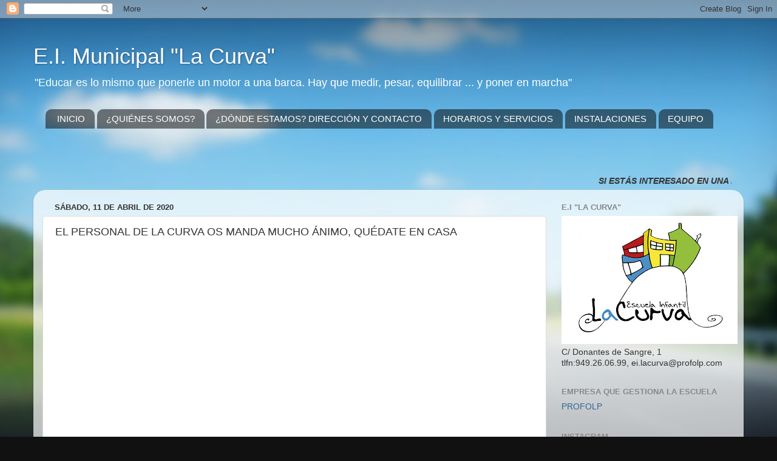

--- FILE ---
content_type: text/html; charset=UTF-8
request_url: https://eilacurva.blogspot.com/2020/04/el-personal-de-la-curva-os-manda-mucho.html
body_size: 18468
content:
<!DOCTYPE html>
<html class='v2' dir='ltr' lang='es'>
<head>
<link href='https://www.blogger.com/static/v1/widgets/335934321-css_bundle_v2.css' rel='stylesheet' type='text/css'/>
<meta content='width=1100' name='viewport'/>
<meta content='text/html; charset=UTF-8' http-equiv='Content-Type'/>
<meta content='blogger' name='generator'/>
<link href='https://eilacurva.blogspot.com/favicon.ico' rel='icon' type='image/x-icon'/>
<link href='http://eilacurva.blogspot.com/2020/04/el-personal-de-la-curva-os-manda-mucho.html' rel='canonical'/>
<link rel="alternate" type="application/atom+xml" title="E.I. Municipal &quot;La Curva&quot; - Atom" href="https://eilacurva.blogspot.com/feeds/posts/default" />
<link rel="alternate" type="application/rss+xml" title="E.I. Municipal &quot;La Curva&quot; - RSS" href="https://eilacurva.blogspot.com/feeds/posts/default?alt=rss" />
<link rel="service.post" type="application/atom+xml" title="E.I. Municipal &quot;La Curva&quot; - Atom" href="https://www.blogger.com/feeds/7447114775823533422/posts/default" />

<link rel="alternate" type="application/atom+xml" title="E.I. Municipal &quot;La Curva&quot; - Atom" href="https://eilacurva.blogspot.com/feeds/3518764665872875580/comments/default" />
<!--Can't find substitution for tag [blog.ieCssRetrofitLinks]-->
<link href='https://i.ytimg.com/vi/qFed17vIPME/hqdefault.jpg' rel='image_src'/>
<meta content='http://eilacurva.blogspot.com/2020/04/el-personal-de-la-curva-os-manda-mucho.html' property='og:url'/>
<meta content='EL PERSONAL DE LA CURVA OS MANDA MUCHO ÁNIMO, QUÉDATE EN CASA' property='og:title'/>
<meta content='&quot;Educar es lo mismo que ponerle un motor a una barca. Hay que medir, pesar, equilibrar ... y poner en marcha&quot;' property='og:description'/>
<meta content='https://lh3.googleusercontent.com/blogger_img_proxy/AEn0k_u4V_EmVyjg2w8H5KbSd_KayW2wSOeQWZwuR6pLTgdULUKiUrdTBt-knwAk4YRlUb0sogSCt1uLUKf7Utfolx6k7kB0N6Y2pjdw-6Zc2OHMhvveyA=w1200-h630-n-k-no-nu' property='og:image'/>
<title>E.I. Municipal "La Curva": EL PERSONAL DE LA CURVA OS MANDA MUCHO ÁNIMO, QUÉDATE EN CASA</title>
<style id='page-skin-1' type='text/css'><!--
/*-----------------------------------------------
Blogger Template Style
Name:     Picture Window
Designer: Blogger
URL:      www.blogger.com
----------------------------------------------- */
/* Content
----------------------------------------------- */
body {
font: normal normal 15px Arial, Tahoma, Helvetica, FreeSans, sans-serif;
color: #333333;
background: #111111 url(//themes.googleusercontent.com/image?id=1OACCYOE0-eoTRTfsBuX1NMN9nz599ufI1Jh0CggPFA_sK80AGkIr8pLtYRpNUKPmwtEa) repeat-x fixed top center;
}
html body .region-inner {
min-width: 0;
max-width: 100%;
width: auto;
}
.content-outer {
font-size: 90%;
}
a:link {
text-decoration:none;
color: #336699;
}
a:visited {
text-decoration:none;
color: #6699cc;
}
a:hover {
text-decoration:underline;
color: #33aaff;
}
.content-outer {
background: transparent none repeat scroll top left;
-moz-border-radius: 0;
-webkit-border-radius: 0;
-goog-ms-border-radius: 0;
border-radius: 0;
-moz-box-shadow: 0 0 0 rgba(0, 0, 0, .15);
-webkit-box-shadow: 0 0 0 rgba(0, 0, 0, .15);
-goog-ms-box-shadow: 0 0 0 rgba(0, 0, 0, .15);
box-shadow: 0 0 0 rgba(0, 0, 0, .15);
margin: 20px auto;
}
.content-inner {
padding: 0;
}
/* Header
----------------------------------------------- */
.header-outer {
background: transparent none repeat-x scroll top left;
_background-image: none;
color: #ffffff;
-moz-border-radius: 0;
-webkit-border-radius: 0;
-goog-ms-border-radius: 0;
border-radius: 0;
}
.Header img, .Header #header-inner {
-moz-border-radius: 0;
-webkit-border-radius: 0;
-goog-ms-border-radius: 0;
border-radius: 0;
}
.header-inner .Header .titlewrapper,
.header-inner .Header .descriptionwrapper {
padding-left: 0;
padding-right: 0;
}
.Header h1 {
font: normal normal 36px Arial, Tahoma, Helvetica, FreeSans, sans-serif;
text-shadow: 1px 1px 3px rgba(0, 0, 0, 0.3);
}
.Header h1 a {
color: #ffffff;
}
.Header .description {
font-size: 130%;
}
/* Tabs
----------------------------------------------- */
.tabs-inner {
margin: .5em 20px 0;
padding: 0;
}
.tabs-inner .section {
margin: 0;
}
.tabs-inner .widget ul {
padding: 0;
background: transparent none repeat scroll bottom;
-moz-border-radius: 0;
-webkit-border-radius: 0;
-goog-ms-border-radius: 0;
border-radius: 0;
}
.tabs-inner .widget li {
border: none;
}
.tabs-inner .widget li a {
display: inline-block;
padding: .5em 1em;
margin-right: .25em;
color: #ffffff;
font: normal normal 15px Arial, Tahoma, Helvetica, FreeSans, sans-serif;
-moz-border-radius: 10px 10px 0 0;
-webkit-border-top-left-radius: 10px;
-webkit-border-top-right-radius: 10px;
-goog-ms-border-radius: 10px 10px 0 0;
border-radius: 10px 10px 0 0;
background: transparent url(https://resources.blogblog.com/blogblog/data/1kt/transparent/black50.png) repeat scroll top left;
border-right: 1px solid transparent;
}
.tabs-inner .widget li:first-child a {
padding-left: 1.25em;
-moz-border-radius-topleft: 10px;
-moz-border-radius-bottomleft: 0;
-webkit-border-top-left-radius: 10px;
-webkit-border-bottom-left-radius: 0;
-goog-ms-border-top-left-radius: 10px;
-goog-ms-border-bottom-left-radius: 0;
border-top-left-radius: 10px;
border-bottom-left-radius: 0;
}
.tabs-inner .widget li.selected a,
.tabs-inner .widget li a:hover {
position: relative;
z-index: 1;
background: transparent url(https://resources.blogblog.com/blogblog/data/1kt/transparent/white80.png) repeat scroll bottom;
color: #336699;
-moz-box-shadow: 0 0 3px rgba(0, 0, 0, .15);
-webkit-box-shadow: 0 0 3px rgba(0, 0, 0, .15);
-goog-ms-box-shadow: 0 0 3px rgba(0, 0, 0, .15);
box-shadow: 0 0 3px rgba(0, 0, 0, .15);
}
/* Headings
----------------------------------------------- */
h2 {
font: bold normal 13px Arial, Tahoma, Helvetica, FreeSans, sans-serif;
text-transform: uppercase;
color: #888888;
margin: .5em 0;
}
/* Main
----------------------------------------------- */
.main-outer {
background: transparent url(https://resources.blogblog.com/blogblog/data/1kt/transparent/white80.png) repeat scroll top left;
-moz-border-radius: 20px 20px 0 0;
-webkit-border-top-left-radius: 20px;
-webkit-border-top-right-radius: 20px;
-webkit-border-bottom-left-radius: 0;
-webkit-border-bottom-right-radius: 0;
-goog-ms-border-radius: 20px 20px 0 0;
border-radius: 20px 20px 0 0;
-moz-box-shadow: 0 1px 3px rgba(0, 0, 0, .15);
-webkit-box-shadow: 0 1px 3px rgba(0, 0, 0, .15);
-goog-ms-box-shadow: 0 1px 3px rgba(0, 0, 0, .15);
box-shadow: 0 1px 3px rgba(0, 0, 0, .15);
}
.main-inner {
padding: 15px 20px 20px;
}
.main-inner .column-center-inner {
padding: 0 0;
}
.main-inner .column-left-inner {
padding-left: 0;
}
.main-inner .column-right-inner {
padding-right: 0;
}
/* Posts
----------------------------------------------- */
h3.post-title {
margin: 0;
font: normal normal 18px Arial, Tahoma, Helvetica, FreeSans, sans-serif;
}
.comments h4 {
margin: 1em 0 0;
font: normal normal 18px Arial, Tahoma, Helvetica, FreeSans, sans-serif;
}
.date-header span {
color: #333333;
}
.post-outer {
background-color: #ffffff;
border: solid 1px #dddddd;
-moz-border-radius: 5px;
-webkit-border-radius: 5px;
border-radius: 5px;
-goog-ms-border-radius: 5px;
padding: 15px 20px;
margin: 0 -20px 20px;
}
.post-body {
line-height: 1.4;
font-size: 110%;
position: relative;
}
.post-header {
margin: 0 0 1.5em;
color: #999999;
line-height: 1.6;
}
.post-footer {
margin: .5em 0 0;
color: #999999;
line-height: 1.6;
}
#blog-pager {
font-size: 140%
}
#comments .comment-author {
padding-top: 1.5em;
border-top: dashed 1px #ccc;
border-top: dashed 1px rgba(128, 128, 128, .5);
background-position: 0 1.5em;
}
#comments .comment-author:first-child {
padding-top: 0;
border-top: none;
}
.avatar-image-container {
margin: .2em 0 0;
}
/* Comments
----------------------------------------------- */
.comments .comments-content .icon.blog-author {
background-repeat: no-repeat;
background-image: url([data-uri]);
}
.comments .comments-content .loadmore a {
border-top: 1px solid #33aaff;
border-bottom: 1px solid #33aaff;
}
.comments .continue {
border-top: 2px solid #33aaff;
}
/* Widgets
----------------------------------------------- */
.widget ul, .widget #ArchiveList ul.flat {
padding: 0;
list-style: none;
}
.widget ul li, .widget #ArchiveList ul.flat li {
border-top: dashed 1px #ccc;
border-top: dashed 1px rgba(128, 128, 128, .5);
}
.widget ul li:first-child, .widget #ArchiveList ul.flat li:first-child {
border-top: none;
}
.widget .post-body ul {
list-style: disc;
}
.widget .post-body ul li {
border: none;
}
/* Footer
----------------------------------------------- */
.footer-outer {
color:#cccccc;
background: transparent url(https://resources.blogblog.com/blogblog/data/1kt/transparent/black50.png) repeat scroll top left;
-moz-border-radius: 0 0 20px 20px;
-webkit-border-top-left-radius: 0;
-webkit-border-top-right-radius: 0;
-webkit-border-bottom-left-radius: 20px;
-webkit-border-bottom-right-radius: 20px;
-goog-ms-border-radius: 0 0 20px 20px;
border-radius: 0 0 20px 20px;
-moz-box-shadow: 0 1px 3px rgba(0, 0, 0, .15);
-webkit-box-shadow: 0 1px 3px rgba(0, 0, 0, .15);
-goog-ms-box-shadow: 0 1px 3px rgba(0, 0, 0, .15);
box-shadow: 0 1px 3px rgba(0, 0, 0, .15);
}
.footer-inner {
padding: 10px 20px 20px;
}
.footer-outer a {
color: #99ccee;
}
.footer-outer a:visited {
color: #77aaee;
}
.footer-outer a:hover {
color: #33aaff;
}
.footer-outer .widget h2 {
color: #aaaaaa;
}
/* Mobile
----------------------------------------------- */
html body.mobile {
height: auto;
}
html body.mobile {
min-height: 480px;
background-size: 100% auto;
}
.mobile .body-fauxcolumn-outer {
background: transparent none repeat scroll top left;
}
html .mobile .mobile-date-outer, html .mobile .blog-pager {
border-bottom: none;
background: transparent url(https://resources.blogblog.com/blogblog/data/1kt/transparent/white80.png) repeat scroll top left;
margin-bottom: 10px;
}
.mobile .date-outer {
background: transparent url(https://resources.blogblog.com/blogblog/data/1kt/transparent/white80.png) repeat scroll top left;
}
.mobile .header-outer, .mobile .main-outer,
.mobile .post-outer, .mobile .footer-outer {
-moz-border-radius: 0;
-webkit-border-radius: 0;
-goog-ms-border-radius: 0;
border-radius: 0;
}
.mobile .content-outer,
.mobile .main-outer,
.mobile .post-outer {
background: inherit;
border: none;
}
.mobile .content-outer {
font-size: 100%;
}
.mobile-link-button {
background-color: #336699;
}
.mobile-link-button a:link, .mobile-link-button a:visited {
color: #ffffff;
}
.mobile-index-contents {
color: #333333;
}
.mobile .tabs-inner .PageList .widget-content {
background: transparent url(https://resources.blogblog.com/blogblog/data/1kt/transparent/white80.png) repeat scroll bottom;
color: #336699;
}
.mobile .tabs-inner .PageList .widget-content .pagelist-arrow {
border-left: 1px solid transparent;
}

--></style>
<style id='template-skin-1' type='text/css'><!--
body {
min-width: 1170px;
}
.content-outer, .content-fauxcolumn-outer, .region-inner {
min-width: 1170px;
max-width: 1170px;
_width: 1170px;
}
.main-inner .columns {
padding-left: 0;
padding-right: 310px;
}
.main-inner .fauxcolumn-center-outer {
left: 0;
right: 310px;
/* IE6 does not respect left and right together */
_width: expression(this.parentNode.offsetWidth -
parseInt("0") -
parseInt("310px") + 'px');
}
.main-inner .fauxcolumn-left-outer {
width: 0;
}
.main-inner .fauxcolumn-right-outer {
width: 310px;
}
.main-inner .column-left-outer {
width: 0;
right: 100%;
margin-left: -0;
}
.main-inner .column-right-outer {
width: 310px;
margin-right: -310px;
}
#layout {
min-width: 0;
}
#layout .content-outer {
min-width: 0;
width: 800px;
}
#layout .region-inner {
min-width: 0;
width: auto;
}
body#layout div.add_widget {
padding: 8px;
}
body#layout div.add_widget a {
margin-left: 32px;
}
--></style>
<style>
    body {background-image:url(\/\/themes.googleusercontent.com\/image?id=1OACCYOE0-eoTRTfsBuX1NMN9nz599ufI1Jh0CggPFA_sK80AGkIr8pLtYRpNUKPmwtEa);}
    
@media (max-width: 200px) { body {background-image:url(\/\/themes.googleusercontent.com\/image?id=1OACCYOE0-eoTRTfsBuX1NMN9nz599ufI1Jh0CggPFA_sK80AGkIr8pLtYRpNUKPmwtEa&options=w200);}}
@media (max-width: 400px) and (min-width: 201px) { body {background-image:url(\/\/themes.googleusercontent.com\/image?id=1OACCYOE0-eoTRTfsBuX1NMN9nz599ufI1Jh0CggPFA_sK80AGkIr8pLtYRpNUKPmwtEa&options=w400);}}
@media (max-width: 800px) and (min-width: 401px) { body {background-image:url(\/\/themes.googleusercontent.com\/image?id=1OACCYOE0-eoTRTfsBuX1NMN9nz599ufI1Jh0CggPFA_sK80AGkIr8pLtYRpNUKPmwtEa&options=w800);}}
@media (max-width: 1200px) and (min-width: 801px) { body {background-image:url(\/\/themes.googleusercontent.com\/image?id=1OACCYOE0-eoTRTfsBuX1NMN9nz599ufI1Jh0CggPFA_sK80AGkIr8pLtYRpNUKPmwtEa&options=w1200);}}
/* Last tag covers anything over one higher than the previous max-size cap. */
@media (min-width: 1201px) { body {background-image:url(\/\/themes.googleusercontent.com\/image?id=1OACCYOE0-eoTRTfsBuX1NMN9nz599ufI1Jh0CggPFA_sK80AGkIr8pLtYRpNUKPmwtEa&options=w1600);}}
  </style>
<link href='https://www.blogger.com/dyn-css/authorization.css?targetBlogID=7447114775823533422&amp;zx=1e9661fb-2547-4d4b-86fe-231f9f946aeb' media='none' onload='if(media!=&#39;all&#39;)media=&#39;all&#39;' rel='stylesheet'/><noscript><link href='https://www.blogger.com/dyn-css/authorization.css?targetBlogID=7447114775823533422&amp;zx=1e9661fb-2547-4d4b-86fe-231f9f946aeb' rel='stylesheet'/></noscript>
<meta name='google-adsense-platform-account' content='ca-host-pub-1556223355139109'/>
<meta name='google-adsense-platform-domain' content='blogspot.com'/>

</head>
<body class='loading variant-open'>
<div class='navbar section' id='navbar' name='Barra de navegación'><div class='widget Navbar' data-version='1' id='Navbar1'><script type="text/javascript">
    function setAttributeOnload(object, attribute, val) {
      if(window.addEventListener) {
        window.addEventListener('load',
          function(){ object[attribute] = val; }, false);
      } else {
        window.attachEvent('onload', function(){ object[attribute] = val; });
      }
    }
  </script>
<div id="navbar-iframe-container"></div>
<script type="text/javascript" src="https://apis.google.com/js/platform.js"></script>
<script type="text/javascript">
      gapi.load("gapi.iframes:gapi.iframes.style.bubble", function() {
        if (gapi.iframes && gapi.iframes.getContext) {
          gapi.iframes.getContext().openChild({
              url: 'https://www.blogger.com/navbar/7447114775823533422?po\x3d3518764665872875580\x26origin\x3dhttps://eilacurva.blogspot.com',
              where: document.getElementById("navbar-iframe-container"),
              id: "navbar-iframe"
          });
        }
      });
    </script><script type="text/javascript">
(function() {
var script = document.createElement('script');
script.type = 'text/javascript';
script.src = '//pagead2.googlesyndication.com/pagead/js/google_top_exp.js';
var head = document.getElementsByTagName('head')[0];
if (head) {
head.appendChild(script);
}})();
</script>
</div></div>
<div class='body-fauxcolumns'>
<div class='fauxcolumn-outer body-fauxcolumn-outer'>
<div class='cap-top'>
<div class='cap-left'></div>
<div class='cap-right'></div>
</div>
<div class='fauxborder-left'>
<div class='fauxborder-right'></div>
<div class='fauxcolumn-inner'>
</div>
</div>
<div class='cap-bottom'>
<div class='cap-left'></div>
<div class='cap-right'></div>
</div>
</div>
</div>
<div class='content'>
<div class='content-fauxcolumns'>
<div class='fauxcolumn-outer content-fauxcolumn-outer'>
<div class='cap-top'>
<div class='cap-left'></div>
<div class='cap-right'></div>
</div>
<div class='fauxborder-left'>
<div class='fauxborder-right'></div>
<div class='fauxcolumn-inner'>
</div>
</div>
<div class='cap-bottom'>
<div class='cap-left'></div>
<div class='cap-right'></div>
</div>
</div>
</div>
<div class='content-outer'>
<div class='content-cap-top cap-top'>
<div class='cap-left'></div>
<div class='cap-right'></div>
</div>
<div class='fauxborder-left content-fauxborder-left'>
<div class='fauxborder-right content-fauxborder-right'></div>
<div class='content-inner'>
<header>
<div class='header-outer'>
<div class='header-cap-top cap-top'>
<div class='cap-left'></div>
<div class='cap-right'></div>
</div>
<div class='fauxborder-left header-fauxborder-left'>
<div class='fauxborder-right header-fauxborder-right'></div>
<div class='region-inner header-inner'>
<div class='header section' id='header' name='Cabecera'><div class='widget Header' data-version='1' id='Header1'>
<div id='header-inner'>
<div class='titlewrapper'>
<h1 class='title'>
<a href='https://eilacurva.blogspot.com/'>
E.I. Municipal "La Curva"
</a>
</h1>
</div>
<div class='descriptionwrapper'>
<p class='description'><span>"Educar es lo mismo que ponerle un motor a una barca. Hay que medir, pesar, equilibrar ... y poner en marcha"</span></p>
</div>
</div>
</div></div>
</div>
</div>
<div class='header-cap-bottom cap-bottom'>
<div class='cap-left'></div>
<div class='cap-right'></div>
</div>
</div>
</header>
<div class='tabs-outer'>
<div class='tabs-cap-top cap-top'>
<div class='cap-left'></div>
<div class='cap-right'></div>
</div>
<div class='fauxborder-left tabs-fauxborder-left'>
<div class='fauxborder-right tabs-fauxborder-right'></div>
<div class='region-inner tabs-inner'>
<div class='tabs section' id='crosscol' name='Multicolumnas'><div class='widget PageList' data-version='1' id='PageList1'>
<h2>Páginas</h2>
<div class='widget-content'>
<ul>
<li>
<a href='https://eilacurva.blogspot.com/'>INICIO</a>
</li>
<li>
<a href='https://eilacurva.blogspot.com/p/calendario-anual.html'>&#191;QUIÉNES SOMOS?</a>
</li>
<li>
<a href='https://eilacurva.blogspot.com/p/donde-estamos-direccion-y-contacto.html'>&#191;DÓNDE ESTAMOS? DIRECCIÓN Y CONTACTO</a>
</li>
<li>
<a href='https://eilacurva.blogspot.com/p/proyecto-el-espacio.html'>HORARIOS Y SERVICIOS</a>
</li>
<li>
<a href='https://eilacurva.blogspot.com/p/instalaciones.html'>INSTALACIONES</a>
</li>
<li>
<a href='https://eilacurva.blogspot.com/p/equipo.html'>EQUIPO</a>
</li>
</ul>
<div class='clear'></div>
</div>
</div><div class='widget Text' data-version='1' id='Text1'>
<h2 class='title'>&#161;&#161; Bienvenidos a la Escuela Infantil Municipal "La Curva"!!</h2>
<div class='widget-content'>
<strong><span style="color: rgb(0, 0, 0);"><blockquote> </blockquote></span></strong><br/>
</div>
<div class='clear'></div>
</div></div>
<div class='tabs section' id='crosscol-overflow' name='Cross-Column 2'><div class='widget HTML' data-version='1' id='HTML2'>
<div class='widget-content'>
<span style="font-weight:bold;"></span><marquee> <span style="font-weight:bold;"><span style="font-style:italic;"><span style="font-weight:bold;"><span style="font-weight:bold;">SI ESTÁS INTERESADO EN UNA PLAZA O TIENES CUALQUIER DUDA RELACIONADA CON LA ESCUELA NO DUDES EN PONERTE EN CONTACTO CON NOSOTROS EN EL TELÉFONO 675954276 O EN EL EMAIL ei.lacurva@profolp.com <span style="font-weight:bold;"><span style="font-weight:bold;"></span></span></span></span></span><span style="font-weight:bold;"></span></span><span style="font-style:italic;"><span style="font-style:italic;"><span style="font-style:italic;"></span></span></span><span style="font-weight:bold;"><span style="font-weight:bold;"></span></span><strong><strong><strong></strong></strong></strong> </marquee>

<script type="text/JavaScript">
var repeat=1 //enter 0 to not repeat scrolling after 1 run, othersise, enter 1
var title=document.title
var leng=title.length
var start=1
function titlemove() {
titl=title.substring(start, leng) + title.substring(0, start)
document.title=titl
start++
if (start==leng+1) {
start=0
if (repeat==0)
return
}
setTimeout("titlemove()",140)
}
if (document.title)
titlemove()
</script><strong></strong>
</div>
<div class='clear'></div>
</div></div>
</div>
</div>
<div class='tabs-cap-bottom cap-bottom'>
<div class='cap-left'></div>
<div class='cap-right'></div>
</div>
</div>
<div class='main-outer'>
<div class='main-cap-top cap-top'>
<div class='cap-left'></div>
<div class='cap-right'></div>
</div>
<div class='fauxborder-left main-fauxborder-left'>
<div class='fauxborder-right main-fauxborder-right'></div>
<div class='region-inner main-inner'>
<div class='columns fauxcolumns'>
<div class='fauxcolumn-outer fauxcolumn-center-outer'>
<div class='cap-top'>
<div class='cap-left'></div>
<div class='cap-right'></div>
</div>
<div class='fauxborder-left'>
<div class='fauxborder-right'></div>
<div class='fauxcolumn-inner'>
</div>
</div>
<div class='cap-bottom'>
<div class='cap-left'></div>
<div class='cap-right'></div>
</div>
</div>
<div class='fauxcolumn-outer fauxcolumn-left-outer'>
<div class='cap-top'>
<div class='cap-left'></div>
<div class='cap-right'></div>
</div>
<div class='fauxborder-left'>
<div class='fauxborder-right'></div>
<div class='fauxcolumn-inner'>
</div>
</div>
<div class='cap-bottom'>
<div class='cap-left'></div>
<div class='cap-right'></div>
</div>
</div>
<div class='fauxcolumn-outer fauxcolumn-right-outer'>
<div class='cap-top'>
<div class='cap-left'></div>
<div class='cap-right'></div>
</div>
<div class='fauxborder-left'>
<div class='fauxborder-right'></div>
<div class='fauxcolumn-inner'>
</div>
</div>
<div class='cap-bottom'>
<div class='cap-left'></div>
<div class='cap-right'></div>
</div>
</div>
<!-- corrects IE6 width calculation -->
<div class='columns-inner'>
<div class='column-center-outer'>
<div class='column-center-inner'>
<div class='main section' id='main' name='Principal'><div class='widget Blog' data-version='1' id='Blog1'>
<div class='blog-posts hfeed'>

          <div class="date-outer">
        
<h2 class='date-header'><span>sábado, 11 de abril de 2020</span></h2>

          <div class="date-posts">
        
<div class='post-outer'>
<div class='post hentry uncustomized-post-template' itemprop='blogPost' itemscope='itemscope' itemtype='http://schema.org/BlogPosting'>
<meta content='https://i.ytimg.com/vi/qFed17vIPME/hqdefault.jpg' itemprop='image_url'/>
<meta content='7447114775823533422' itemprop='blogId'/>
<meta content='3518764665872875580' itemprop='postId'/>
<a name='3518764665872875580'></a>
<h3 class='post-title entry-title' itemprop='name'>
EL PERSONAL DE LA CURVA OS MANDA MUCHO ÁNIMO, QUÉDATE EN CASA
</h3>
<div class='post-header'>
<div class='post-header-line-1'></div>
</div>
<div class='post-body entry-content' id='post-body-3518764665872875580' itemprop='description articleBody'>
<iframe allowfullscreen="" frameborder="0" height="344" src="https://www.youtube.com/embed/qFed17vIPME" width="459"></iframe>
<div style='clear: both;'></div>
</div>
<div class='post-footer'>
<div class='post-footer-line post-footer-line-1'>
<span class='post-author vcard'>
Publicado por
<span class='fn' itemprop='author' itemscope='itemscope' itemtype='http://schema.org/Person'>
<meta content='https://www.blogger.com/profile/05762097666935116180' itemprop='url'/>
<a class='g-profile' href='https://www.blogger.com/profile/05762097666935116180' rel='author' title='author profile'>
<span itemprop='name'>E.I &quot;La Curva&quot;</span>
</a>
</span>
</span>
<span class='post-timestamp'>
en
<meta content='http://eilacurva.blogspot.com/2020/04/el-personal-de-la-curva-os-manda-mucho.html' itemprop='url'/>
<a class='timestamp-link' href='https://eilacurva.blogspot.com/2020/04/el-personal-de-la-curva-os-manda-mucho.html' rel='bookmark' title='permanent link'><abbr class='published' itemprop='datePublished' title='2020-04-11T04:43:00-07:00'>4:43</abbr></a>
</span>
<span class='post-comment-link'>
</span>
<span class='post-icons'>
<span class='item-control blog-admin pid-146681753'>
<a href='https://www.blogger.com/post-edit.g?blogID=7447114775823533422&postID=3518764665872875580&from=pencil' title='Editar entrada'>
<img alt='' class='icon-action' height='18' src='https://resources.blogblog.com/img/icon18_edit_allbkg.gif' width='18'/>
</a>
</span>
</span>
<div class='post-share-buttons goog-inline-block'>
<a class='goog-inline-block share-button sb-email' href='https://www.blogger.com/share-post.g?blogID=7447114775823533422&postID=3518764665872875580&target=email' target='_blank' title='Enviar por correo electrónico'><span class='share-button-link-text'>Enviar por correo electrónico</span></a><a class='goog-inline-block share-button sb-blog' href='https://www.blogger.com/share-post.g?blogID=7447114775823533422&postID=3518764665872875580&target=blog' onclick='window.open(this.href, "_blank", "height=270,width=475"); return false;' target='_blank' title='Escribe un blog'><span class='share-button-link-text'>Escribe un blog</span></a><a class='goog-inline-block share-button sb-twitter' href='https://www.blogger.com/share-post.g?blogID=7447114775823533422&postID=3518764665872875580&target=twitter' target='_blank' title='Compartir en X'><span class='share-button-link-text'>Compartir en X</span></a><a class='goog-inline-block share-button sb-facebook' href='https://www.blogger.com/share-post.g?blogID=7447114775823533422&postID=3518764665872875580&target=facebook' onclick='window.open(this.href, "_blank", "height=430,width=640"); return false;' target='_blank' title='Compartir con Facebook'><span class='share-button-link-text'>Compartir con Facebook</span></a><a class='goog-inline-block share-button sb-pinterest' href='https://www.blogger.com/share-post.g?blogID=7447114775823533422&postID=3518764665872875580&target=pinterest' target='_blank' title='Compartir en Pinterest'><span class='share-button-link-text'>Compartir en Pinterest</span></a>
</div>
</div>
<div class='post-footer-line post-footer-line-2'>
<span class='post-labels'>
</span>
</div>
<div class='post-footer-line post-footer-line-3'>
<span class='post-location'>
</span>
</div>
</div>
</div>
<div class='comments' id='comments'>
<a name='comments'></a>
<h4>20 comentarios:</h4>
<div class='comments-content'>
<script async='async' src='' type='text/javascript'></script>
<script type='text/javascript'>
    (function() {
      var items = null;
      var msgs = null;
      var config = {};

// <![CDATA[
      var cursor = null;
      if (items && items.length > 0) {
        cursor = parseInt(items[items.length - 1].timestamp) + 1;
      }

      var bodyFromEntry = function(entry) {
        var text = (entry &&
                    ((entry.content && entry.content.$t) ||
                     (entry.summary && entry.summary.$t))) ||
            '';
        if (entry && entry.gd$extendedProperty) {
          for (var k in entry.gd$extendedProperty) {
            if (entry.gd$extendedProperty[k].name == 'blogger.contentRemoved') {
              return '<span class="deleted-comment">' + text + '</span>';
            }
          }
        }
        return text;
      }

      var parse = function(data) {
        cursor = null;
        var comments = [];
        if (data && data.feed && data.feed.entry) {
          for (var i = 0, entry; entry = data.feed.entry[i]; i++) {
            var comment = {};
            // comment ID, parsed out of the original id format
            var id = /blog-(\d+).post-(\d+)/.exec(entry.id.$t);
            comment.id = id ? id[2] : null;
            comment.body = bodyFromEntry(entry);
            comment.timestamp = Date.parse(entry.published.$t) + '';
            if (entry.author && entry.author.constructor === Array) {
              var auth = entry.author[0];
              if (auth) {
                comment.author = {
                  name: (auth.name ? auth.name.$t : undefined),
                  profileUrl: (auth.uri ? auth.uri.$t : undefined),
                  avatarUrl: (auth.gd$image ? auth.gd$image.src : undefined)
                };
              }
            }
            if (entry.link) {
              if (entry.link[2]) {
                comment.link = comment.permalink = entry.link[2].href;
              }
              if (entry.link[3]) {
                var pid = /.*comments\/default\/(\d+)\?.*/.exec(entry.link[3].href);
                if (pid && pid[1]) {
                  comment.parentId = pid[1];
                }
              }
            }
            comment.deleteclass = 'item-control blog-admin';
            if (entry.gd$extendedProperty) {
              for (var k in entry.gd$extendedProperty) {
                if (entry.gd$extendedProperty[k].name == 'blogger.itemClass') {
                  comment.deleteclass += ' ' + entry.gd$extendedProperty[k].value;
                } else if (entry.gd$extendedProperty[k].name == 'blogger.displayTime') {
                  comment.displayTime = entry.gd$extendedProperty[k].value;
                }
              }
            }
            comments.push(comment);
          }
        }
        return comments;
      };

      var paginator = function(callback) {
        if (hasMore()) {
          var url = config.feed + '?alt=json&v=2&orderby=published&reverse=false&max-results=50';
          if (cursor) {
            url += '&published-min=' + new Date(cursor).toISOString();
          }
          window.bloggercomments = function(data) {
            var parsed = parse(data);
            cursor = parsed.length < 50 ? null
                : parseInt(parsed[parsed.length - 1].timestamp) + 1
            callback(parsed);
            window.bloggercomments = null;
          }
          url += '&callback=bloggercomments';
          var script = document.createElement('script');
          script.type = 'text/javascript';
          script.src = url;
          document.getElementsByTagName('head')[0].appendChild(script);
        }
      };
      var hasMore = function() {
        return !!cursor;
      };
      var getMeta = function(key, comment) {
        if ('iswriter' == key) {
          var matches = !!comment.author
              && comment.author.name == config.authorName
              && comment.author.profileUrl == config.authorUrl;
          return matches ? 'true' : '';
        } else if ('deletelink' == key) {
          return config.baseUri + '/comment/delete/'
               + config.blogId + '/' + comment.id;
        } else if ('deleteclass' == key) {
          return comment.deleteclass;
        }
        return '';
      };

      var replybox = null;
      var replyUrlParts = null;
      var replyParent = undefined;

      var onReply = function(commentId, domId) {
        if (replybox == null) {
          // lazily cache replybox, and adjust to suit this style:
          replybox = document.getElementById('comment-editor');
          if (replybox != null) {
            replybox.height = '250px';
            replybox.style.display = 'block';
            replyUrlParts = replybox.src.split('#');
          }
        }
        if (replybox && (commentId !== replyParent)) {
          replybox.src = '';
          document.getElementById(domId).insertBefore(replybox, null);
          replybox.src = replyUrlParts[0]
              + (commentId ? '&parentID=' + commentId : '')
              + '#' + replyUrlParts[1];
          replyParent = commentId;
        }
      };

      var hash = (window.location.hash || '#').substring(1);
      var startThread, targetComment;
      if (/^comment-form_/.test(hash)) {
        startThread = hash.substring('comment-form_'.length);
      } else if (/^c[0-9]+$/.test(hash)) {
        targetComment = hash.substring(1);
      }

      // Configure commenting API:
      var configJso = {
        'maxDepth': config.maxThreadDepth
      };
      var provider = {
        'id': config.postId,
        'data': items,
        'loadNext': paginator,
        'hasMore': hasMore,
        'getMeta': getMeta,
        'onReply': onReply,
        'rendered': true,
        'initComment': targetComment,
        'initReplyThread': startThread,
        'config': configJso,
        'messages': msgs
      };

      var render = function() {
        if (window.goog && window.goog.comments) {
          var holder = document.getElementById('comment-holder');
          window.goog.comments.render(holder, provider);
        }
      };

      // render now, or queue to render when library loads:
      if (window.goog && window.goog.comments) {
        render();
      } else {
        window.goog = window.goog || {};
        window.goog.comments = window.goog.comments || {};
        window.goog.comments.loadQueue = window.goog.comments.loadQueue || [];
        window.goog.comments.loadQueue.push(render);
      }
    })();
// ]]>
  </script>
<div id='comment-holder'>
<div class="comment-thread toplevel-thread"><ol id="top-ra"><li class="comment" id="c6441852544026286190"><div class="avatar-image-container"><img src="//www.blogger.com/img/blogger_logo_round_35.png" alt=""/></div><div class="comment-block"><div class="comment-header"><cite class="user"><a href="https://www.blogger.com/profile/10706155914097415832" rel="nofollow">Konatitachan</a></cite><span class="icon user "></span><span class="datetime secondary-text"><a rel="nofollow" href="https://eilacurva.blogspot.com/2020/04/el-personal-de-la-curva-os-manda-mucho.html?showComment=1586717136850#c6441852544026286190">12 de abril de 2020 a las 11:45</a></span></div><p class="comment-content">Chicas sois geniales!!! Nos ha encantado a toda la familia. Mil gracias porque ha sido un detalle muy bonito. Carlota ha flipado cuando ha visto a Toñi y Martina no se olvida de nadie porque os ha recordado a todas una por una (y sobretodo a su Marta claro...)Mucho ánimo y cuidaros tod@s mucho!!!</p><span class="comment-actions secondary-text"><a class="comment-reply" target="_self" data-comment-id="6441852544026286190">Responder</a><span class="item-control blog-admin blog-admin pid-1322099806"><a target="_self" href="https://www.blogger.com/comment/delete/7447114775823533422/6441852544026286190">Eliminar</a></span></span></div><div class="comment-replies"><div id="c6441852544026286190-rt" class="comment-thread inline-thread hidden"><span class="thread-toggle thread-expanded"><span class="thread-arrow"></span><span class="thread-count"><a target="_self">Respuestas</a></span></span><ol id="c6441852544026286190-ra" class="thread-chrome thread-expanded"><div></div><div id="c6441852544026286190-continue" class="continue"><a class="comment-reply" target="_self" data-comment-id="6441852544026286190">Responder</a></div></ol></div></div><div class="comment-replybox-single" id="c6441852544026286190-ce"></div></li><li class="comment" id="c6457883605875706540"><div class="avatar-image-container"><img src="//blogger.googleusercontent.com/img/b/R29vZ2xl/AVvXsEhNXlZmj_lfR5PRWyQQlFUEFRBZZepUTHyq2SmvgfoU6TQiAycb-LXKgvTeQ8XkkNK66YQkgh-Z4USVueTyy3DW3tWRMq1dBD8wUdjMMTubsk9cXcu5UF1Da1H3tUuYSQ/s45-c/logos+2.jpg" alt=""/></div><div class="comment-block"><div class="comment-header"><cite class="user"><a href="https://www.blogger.com/profile/05762097666935116180" rel="nofollow">E.I &quot;La Curva&quot;</a></cite><span class="icon user blog-author"></span><span class="datetime secondary-text"><a rel="nofollow" href="https://eilacurva.blogspot.com/2020/04/el-personal-de-la-curva-os-manda-mucho.html?showComment=1586775132717#c6457883605875706540">13 de abril de 2020 a las 3:52</a></span></div><p class="comment-content">Muchas gracias por tus palabras!! Nos alegra mucho que os haya gustado!! Un abrazo enorme!!</p><span class="comment-actions secondary-text"><a class="comment-reply" target="_self" data-comment-id="6457883605875706540">Responder</a><span class="item-control blog-admin blog-admin pid-146681753"><a target="_self" href="https://www.blogger.com/comment/delete/7447114775823533422/6457883605875706540">Eliminar</a></span></span></div><div class="comment-replies"><div id="c6457883605875706540-rt" class="comment-thread inline-thread hidden"><span class="thread-toggle thread-expanded"><span class="thread-arrow"></span><span class="thread-count"><a target="_self">Respuestas</a></span></span><ol id="c6457883605875706540-ra" class="thread-chrome thread-expanded"><div></div><div id="c6457883605875706540-continue" class="continue"><a class="comment-reply" target="_self" data-comment-id="6457883605875706540">Responder</a></div></ol></div></div><div class="comment-replybox-single" id="c6457883605875706540-ce"></div></li><li class="comment" id="c1440606940523187150"><div class="avatar-image-container"><img src="//www.blogger.com/img/blogger_logo_round_35.png" alt=""/></div><div class="comment-block"><div class="comment-header"><cite class="user"><a href="https://www.blogger.com/profile/08408622741719934377" rel="nofollow">Unknown</a></cite><span class="icon user "></span><span class="datetime secondary-text"><a rel="nofollow" href="https://eilacurva.blogspot.com/2020/04/el-personal-de-la-curva-os-manda-mucho.html?showComment=1586777106781#c1440606940523187150">13 de abril de 2020 a las 4:25</a></span></div><p class="comment-content">Que chulo el vídeo, nos ha gustado mucho, Marta se ha puesto muy contenta cuando os ha visto a todas pero en especial a su Toñi, que se acuerda mucho de ella. Muchos besos para todas y cuidaros mucho. PRONTO NOS VEREMOS.</p><span class="comment-actions secondary-text"><a class="comment-reply" target="_self" data-comment-id="1440606940523187150">Responder</a><span class="item-control blog-admin blog-admin pid-293905155"><a target="_self" href="https://www.blogger.com/comment/delete/7447114775823533422/1440606940523187150">Eliminar</a></span></span></div><div class="comment-replies"><div id="c1440606940523187150-rt" class="comment-thread inline-thread"><span class="thread-toggle thread-expanded"><span class="thread-arrow"></span><span class="thread-count"><a target="_self">Respuestas</a></span></span><ol id="c1440606940523187150-ra" class="thread-chrome thread-expanded"><div><li class="comment" id="c2243611662729520580"><div class="avatar-image-container"><img src="//blogger.googleusercontent.com/img/b/R29vZ2xl/AVvXsEhNXlZmj_lfR5PRWyQQlFUEFRBZZepUTHyq2SmvgfoU6TQiAycb-LXKgvTeQ8XkkNK66YQkgh-Z4USVueTyy3DW3tWRMq1dBD8wUdjMMTubsk9cXcu5UF1Da1H3tUuYSQ/s45-c/logos+2.jpg" alt=""/></div><div class="comment-block"><div class="comment-header"><cite class="user"><a href="https://www.blogger.com/profile/05762097666935116180" rel="nofollow">E.I &quot;La Curva&quot;</a></cite><span class="icon user blog-author"></span><span class="datetime secondary-text"><a rel="nofollow" href="https://eilacurva.blogspot.com/2020/04/el-personal-de-la-curva-os-manda-mucho.html?showComment=1586793134240#c2243611662729520580">13 de abril de 2020 a las 8:52</a></span></div><p class="comment-content">Muchas gracias!!Nos alegramos que la peque se haya puesto tan contenta!! Os mandamos un beso enorme!!</p><span class="comment-actions secondary-text"><span class="item-control blog-admin blog-admin pid-146681753"><a target="_self" href="https://www.blogger.com/comment/delete/7447114775823533422/2243611662729520580">Eliminar</a></span></span></div><div class="comment-replies"><div id="c2243611662729520580-rt" class="comment-thread inline-thread hidden"><span class="thread-toggle thread-expanded"><span class="thread-arrow"></span><span class="thread-count"><a target="_self">Respuestas</a></span></span><ol id="c2243611662729520580-ra" class="thread-chrome thread-expanded"><div></div><div id="c2243611662729520580-continue" class="continue"><a class="comment-reply" target="_self" data-comment-id="2243611662729520580">Responder</a></div></ol></div></div><div class="comment-replybox-single" id="c2243611662729520580-ce"></div></li></div><div id="c1440606940523187150-continue" class="continue"><a class="comment-reply" target="_self" data-comment-id="1440606940523187150">Responder</a></div></ol></div></div><div class="comment-replybox-single" id="c1440606940523187150-ce"></div></li><li class="comment" id="c4199197380505688424"><div class="avatar-image-container"><img src="//www.blogger.com/img/blogger_logo_round_35.png" alt=""/></div><div class="comment-block"><div class="comment-header"><cite class="user"><a href="https://www.blogger.com/profile/01715228565028313218" rel="nofollow">Toñi Adame Rangel</a></cite><span class="icon user "></span><span class="datetime secondary-text"><a rel="nofollow" href="https://eilacurva.blogspot.com/2020/04/el-personal-de-la-curva-os-manda-mucho.html?showComment=1586781051051#c4199197380505688424">13 de abril de 2020 a las 5:30</a></span></div><p class="comment-content">Muchas gracias familias y por vuestras palabras !!! Se os echa muchoooo de menos! Sobre todo a los peques ! Pronto nos vemos! Cuidaros mucho familias </p><span class="comment-actions secondary-text"><a class="comment-reply" target="_self" data-comment-id="4199197380505688424">Responder</a><span class="item-control blog-admin blog-admin pid-1813419864"><a target="_self" href="https://www.blogger.com/comment/delete/7447114775823533422/4199197380505688424">Eliminar</a></span></span></div><div class="comment-replies"><div id="c4199197380505688424-rt" class="comment-thread inline-thread hidden"><span class="thread-toggle thread-expanded"><span class="thread-arrow"></span><span class="thread-count"><a target="_self">Respuestas</a></span></span><ol id="c4199197380505688424-ra" class="thread-chrome thread-expanded"><div></div><div id="c4199197380505688424-continue" class="continue"><a class="comment-reply" target="_self" data-comment-id="4199197380505688424">Responder</a></div></ol></div></div><div class="comment-replybox-single" id="c4199197380505688424-ce"></div></li><li class="comment" id="c249691112426926727"><div class="avatar-image-container"><img src="//www.blogger.com/img/blogger_logo_round_35.png" alt=""/></div><div class="comment-block"><div class="comment-header"><cite class="user"><a href="https://www.blogger.com/profile/13908955606508006372" rel="nofollow">Unknown</a></cite><span class="icon user "></span><span class="datetime secondary-text"><a rel="nofollow" href="https://eilacurva.blogspot.com/2020/04/el-personal-de-la-curva-os-manda-mucho.html?showComment=1586800731781#c249691112426926727">13 de abril de 2020 a las 10:58</a></span></div><p class="comment-content">Muchas gracias chicas!!!! Los peques tambien os echan de menos</p><span class="comment-actions secondary-text"><a class="comment-reply" target="_self" data-comment-id="249691112426926727">Responder</a><span class="item-control blog-admin blog-admin pid-1858193548"><a target="_self" href="https://www.blogger.com/comment/delete/7447114775823533422/249691112426926727">Eliminar</a></span></span></div><div class="comment-replies"><div id="c249691112426926727-rt" class="comment-thread inline-thread hidden"><span class="thread-toggle thread-expanded"><span class="thread-arrow"></span><span class="thread-count"><a target="_self">Respuestas</a></span></span><ol id="c249691112426926727-ra" class="thread-chrome thread-expanded"><div></div><div id="c249691112426926727-continue" class="continue"><a class="comment-reply" target="_self" data-comment-id="249691112426926727">Responder</a></div></ol></div></div><div class="comment-replybox-single" id="c249691112426926727-ce"></div></li><li class="comment" id="c7517226192934902552"><div class="avatar-image-container"><img src="//www.blogger.com/img/blogger_logo_round_35.png" alt=""/></div><div class="comment-block"><div class="comment-header"><cite class="user"><a href="https://www.blogger.com/profile/13815482540223688530" rel="nofollow">Unknown</a></cite><span class="icon user "></span><span class="datetime secondary-text"><a rel="nofollow" href="https://eilacurva.blogspot.com/2020/04/el-personal-de-la-curva-os-manda-mucho.html?showComment=1587043922672#c7517226192934902552">16 de abril de 2020 a las 6:32</a></span></div><p class="comment-content">Lara está súper feliz de ver estos vídeos.Os hecha mucho de menos.😍😍😍😍<br></p><span class="comment-actions secondary-text"><a class="comment-reply" target="_self" data-comment-id="7517226192934902552">Responder</a><span class="item-control blog-admin blog-admin pid-2037517462"><a target="_self" href="https://www.blogger.com/comment/delete/7447114775823533422/7517226192934902552">Eliminar</a></span></span></div><div class="comment-replies"><div id="c7517226192934902552-rt" class="comment-thread inline-thread"><span class="thread-toggle thread-expanded"><span class="thread-arrow"></span><span class="thread-count"><a target="_self">Respuestas</a></span></span><ol id="c7517226192934902552-ra" class="thread-chrome thread-expanded"><div><li class="comment" id="c8208090605966046561"><div class="avatar-image-container"><img src="//blogger.googleusercontent.com/img/b/R29vZ2xl/AVvXsEhNXlZmj_lfR5PRWyQQlFUEFRBZZepUTHyq2SmvgfoU6TQiAycb-LXKgvTeQ8XkkNK66YQkgh-Z4USVueTyy3DW3tWRMq1dBD8wUdjMMTubsk9cXcu5UF1Da1H3tUuYSQ/s45-c/logos+2.jpg" alt=""/></div><div class="comment-block"><div class="comment-header"><cite class="user"><a href="https://www.blogger.com/profile/05762097666935116180" rel="nofollow">E.I &quot;La Curva&quot;</a></cite><span class="icon user blog-author"></span><span class="datetime secondary-text"><a rel="nofollow" href="https://eilacurva.blogspot.com/2020/04/el-personal-de-la-curva-os-manda-mucho.html?showComment=1587046582028#c8208090605966046561">16 de abril de 2020 a las 7:16</a></span></div><p class="comment-content">Nos alegramos que os gusten!! Nosotros también os echamos mucho de menos!! Pero ya va quedando menos para vernos!! ;) Un beso enorme</p><span class="comment-actions secondary-text"><span class="item-control blog-admin blog-admin pid-146681753"><a target="_self" href="https://www.blogger.com/comment/delete/7447114775823533422/8208090605966046561">Eliminar</a></span></span></div><div class="comment-replies"><div id="c8208090605966046561-rt" class="comment-thread inline-thread hidden"><span class="thread-toggle thread-expanded"><span class="thread-arrow"></span><span class="thread-count"><a target="_self">Respuestas</a></span></span><ol id="c8208090605966046561-ra" class="thread-chrome thread-expanded"><div></div><div id="c8208090605966046561-continue" class="continue"><a class="comment-reply" target="_self" data-comment-id="8208090605966046561">Responder</a></div></ol></div></div><div class="comment-replybox-single" id="c8208090605966046561-ce"></div></li><li class="comment" id="c7004141287208775392"><div class="avatar-image-container"><img src="//www.blogger.com/img/blogger_logo_round_35.png" alt=""/></div><div class="comment-block"><div class="comment-header"><cite class="user"><a href="https://www.blogger.com/profile/00340779829526447765" rel="nofollow">ECG</a></cite><span class="icon user "></span><span class="datetime secondary-text"><a rel="nofollow" href="https://eilacurva.blogspot.com/2020/04/el-personal-de-la-curva-os-manda-mucho.html?showComment=1587136064398#c7004141287208775392">17 de abril de 2020 a las 8:07</a></span></div><p class="comment-content">Miles y miles de GRACIAS!! por vuestro video, por las actividades y por todo. A pesar de las circunstancias... GRANDES PROFESIONALES que marca la diferencia...y mejores personas. A Hugo e Izan les a ilusionado mucho veros a TODAS,y a los papis también!! No se cuantas reproducciones llevamos ya...jajaja... ÁNIMO y besazos. Estela</p><span class="comment-actions secondary-text"><span class="item-control blog-admin blog-admin pid-1111914195"><a target="_self" href="https://www.blogger.com/comment/delete/7447114775823533422/7004141287208775392">Eliminar</a></span></span></div><div class="comment-replies"><div id="c7004141287208775392-rt" class="comment-thread inline-thread hidden"><span class="thread-toggle thread-expanded"><span class="thread-arrow"></span><span class="thread-count"><a target="_self">Respuestas</a></span></span><ol id="c7004141287208775392-ra" class="thread-chrome thread-expanded"><div></div><div id="c7004141287208775392-continue" class="continue"><a class="comment-reply" target="_self" data-comment-id="7004141287208775392">Responder</a></div></ol></div></div><div class="comment-replybox-single" id="c7004141287208775392-ce"></div></li><li class="comment" id="c4872877655197068830"><div class="avatar-image-container"><img src="//blogger.googleusercontent.com/img/b/R29vZ2xl/AVvXsEhNXlZmj_lfR5PRWyQQlFUEFRBZZepUTHyq2SmvgfoU6TQiAycb-LXKgvTeQ8XkkNK66YQkgh-Z4USVueTyy3DW3tWRMq1dBD8wUdjMMTubsk9cXcu5UF1Da1H3tUuYSQ/s45-c/logos+2.jpg" alt=""/></div><div class="comment-block"><div class="comment-header"><cite class="user"><a href="https://www.blogger.com/profile/05762097666935116180" rel="nofollow">E.I &quot;La Curva&quot;</a></cite><span class="icon user blog-author"></span><span class="datetime secondary-text"><a rel="nofollow" href="https://eilacurva.blogspot.com/2020/04/el-personal-de-la-curva-os-manda-mucho.html?showComment=1587374309780#c4872877655197068830">20 de abril de 2020 a las 2:18</a></span></div><p class="comment-content">Muchas gracias a vosotros!! Nos alegramos de que os hayan gustado los vídeos!! Esperemos que ya dentro e muy poco podamos vernos. Un beso enorme para toda la familia!!</p><span class="comment-actions secondary-text"><span class="item-control blog-admin blog-admin pid-146681753"><a target="_self" href="https://www.blogger.com/comment/delete/7447114775823533422/4872877655197068830">Eliminar</a></span></span></div><div class="comment-replies"><div id="c4872877655197068830-rt" class="comment-thread inline-thread hidden"><span class="thread-toggle thread-expanded"><span class="thread-arrow"></span><span class="thread-count"><a target="_self">Respuestas</a></span></span><ol id="c4872877655197068830-ra" class="thread-chrome thread-expanded"><div></div><div id="c4872877655197068830-continue" class="continue"><a class="comment-reply" target="_self" data-comment-id="4872877655197068830">Responder</a></div></ol></div></div><div class="comment-replybox-single" id="c4872877655197068830-ce"></div></li></div><div id="c7517226192934902552-continue" class="continue"><a class="comment-reply" target="_self" data-comment-id="7517226192934902552">Responder</a></div></ol></div></div><div class="comment-replybox-single" id="c7517226192934902552-ce"></div></li><li class="comment" id="c6974478660692393039"><div class="avatar-image-container"><img src="//www.blogger.com/img/blogger_logo_round_35.png" alt=""/></div><div class="comment-block"><div class="comment-header"><cite class="user"><a href="https://www.blogger.com/profile/12169503677667432598" rel="nofollow">mayte</a></cite><span class="icon user "></span><span class="datetime secondary-text"><a rel="nofollow" href="https://eilacurva.blogspot.com/2020/04/el-personal-de-la-curva-os-manda-mucho.html?showComment=1587135320048#c6974478660692393039">17 de abril de 2020 a las 7:55</a></span></div><p class="comment-content">Hoo muy buen detalle chicas nos ha encantado José sa puesto tristón al verlo se emocionó  al ver a Toñi un saludo nos vemos pronto </p><span class="comment-actions secondary-text"><a class="comment-reply" target="_self" data-comment-id="6974478660692393039">Responder</a><span class="item-control blog-admin blog-admin pid-785229438"><a target="_self" href="https://www.blogger.com/comment/delete/7447114775823533422/6974478660692393039">Eliminar</a></span></span></div><div class="comment-replies"><div id="c6974478660692393039-rt" class="comment-thread inline-thread"><span class="thread-toggle thread-expanded"><span class="thread-arrow"></span><span class="thread-count"><a target="_self">Respuestas</a></span></span><ol id="c6974478660692393039-ra" class="thread-chrome thread-expanded"><div><li class="comment" id="c4196808492393164005"><div class="avatar-image-container"><img src="//blogger.googleusercontent.com/img/b/R29vZ2xl/AVvXsEhNXlZmj_lfR5PRWyQQlFUEFRBZZepUTHyq2SmvgfoU6TQiAycb-LXKgvTeQ8XkkNK66YQkgh-Z4USVueTyy3DW3tWRMq1dBD8wUdjMMTubsk9cXcu5UF1Da1H3tUuYSQ/s45-c/logos+2.jpg" alt=""/></div><div class="comment-block"><div class="comment-header"><cite class="user"><a href="https://www.blogger.com/profile/05762097666935116180" rel="nofollow">E.I &quot;La Curva&quot;</a></cite><span class="icon user blog-author"></span><span class="datetime secondary-text"><a rel="nofollow" href="https://eilacurva.blogspot.com/2020/04/el-personal-de-la-curva-os-manda-mucho.html?showComment=1587374422241#c4196808492393164005">20 de abril de 2020 a las 2:20</a></span></div><p class="comment-content">Muchas gracias!! Nos alegra que os haya gustado!! Qué bonito mi chico, nosotros también le echamos mucho de menos!! Os mandamos un beso enorme a toda la familia. Cuidaros mucho!!</p><span class="comment-actions secondary-text"><span class="item-control blog-admin blog-admin pid-146681753"><a target="_self" href="https://www.blogger.com/comment/delete/7447114775823533422/4196808492393164005">Eliminar</a></span></span></div><div class="comment-replies"><div id="c4196808492393164005-rt" class="comment-thread inline-thread hidden"><span class="thread-toggle thread-expanded"><span class="thread-arrow"></span><span class="thread-count"><a target="_self">Respuestas</a></span></span><ol id="c4196808492393164005-ra" class="thread-chrome thread-expanded"><div></div><div id="c4196808492393164005-continue" class="continue"><a class="comment-reply" target="_self" data-comment-id="4196808492393164005">Responder</a></div></ol></div></div><div class="comment-replybox-single" id="c4196808492393164005-ce"></div></li></div><div id="c6974478660692393039-continue" class="continue"><a class="comment-reply" target="_self" data-comment-id="6974478660692393039">Responder</a></div></ol></div></div><div class="comment-replybox-single" id="c6974478660692393039-ce"></div></li><li class="comment" id="c8366090845533232476"><div class="avatar-image-container"><img src="//www.blogger.com/img/blogger_logo_round_35.png" alt=""/></div><div class="comment-block"><div class="comment-header"><cite class="user"><a href="https://www.blogger.com/profile/14489218872745488331" rel="nofollow">Laura</a></cite><span class="icon user "></span><span class="datetime secondary-text"><a rel="nofollow" href="https://eilacurva.blogspot.com/2020/04/el-personal-de-la-curva-os-manda-mucho.html?showComment=1587135731914#c8366090845533232476">17 de abril de 2020 a las 8:02</a></span></div><p class="comment-content">Los pelos de punta nos habéis puesto, Dylan os echa mucho de menos, solo pregunta por la guarde, guarde y guarde jejee. Un besito a todas y cuidaros mucho</p><span class="comment-actions secondary-text"><a class="comment-reply" target="_self" data-comment-id="8366090845533232476">Responder</a><span class="item-control blog-admin blog-admin pid-1243073326"><a target="_self" href="https://www.blogger.com/comment/delete/7447114775823533422/8366090845533232476">Eliminar</a></span></span></div><div class="comment-replies"><div id="c8366090845533232476-rt" class="comment-thread inline-thread"><span class="thread-toggle thread-expanded"><span class="thread-arrow"></span><span class="thread-count"><a target="_self">Respuestas</a></span></span><ol id="c8366090845533232476-ra" class="thread-chrome thread-expanded"><div><li class="comment" id="c7053426020203338472"><div class="avatar-image-container"><img src="//blogger.googleusercontent.com/img/b/R29vZ2xl/AVvXsEhNXlZmj_lfR5PRWyQQlFUEFRBZZepUTHyq2SmvgfoU6TQiAycb-LXKgvTeQ8XkkNK66YQkgh-Z4USVueTyy3DW3tWRMq1dBD8wUdjMMTubsk9cXcu5UF1Da1H3tUuYSQ/s45-c/logos+2.jpg" alt=""/></div><div class="comment-block"><div class="comment-header"><cite class="user"><a href="https://www.blogger.com/profile/05762097666935116180" rel="nofollow">E.I &quot;La Curva&quot;</a></cite><span class="icon user blog-author"></span><span class="datetime secondary-text"><a rel="nofollow" href="https://eilacurva.blogspot.com/2020/04/el-personal-de-la-curva-os-manda-mucho.html?showComment=1587569154034#c7053426020203338472">22 de abril de 2020 a las 8:25</a></span></div><p class="comment-content">Hola!! Nosotros también os echamos de menos!! Qué ganas de volver a la normalidad y poder veros a todos!!Un beso fuerte para toda la familia!!</p><span class="comment-actions secondary-text"><span class="item-control blog-admin blog-admin pid-146681753"><a target="_self" href="https://www.blogger.com/comment/delete/7447114775823533422/7053426020203338472">Eliminar</a></span></span></div><div class="comment-replies"><div id="c7053426020203338472-rt" class="comment-thread inline-thread hidden"><span class="thread-toggle thread-expanded"><span class="thread-arrow"></span><span class="thread-count"><a target="_self">Respuestas</a></span></span><ol id="c7053426020203338472-ra" class="thread-chrome thread-expanded"><div></div><div id="c7053426020203338472-continue" class="continue"><a class="comment-reply" target="_self" data-comment-id="7053426020203338472">Responder</a></div></ol></div></div><div class="comment-replybox-single" id="c7053426020203338472-ce"></div></li></div><div id="c8366090845533232476-continue" class="continue"><a class="comment-reply" target="_self" data-comment-id="8366090845533232476">Responder</a></div></ol></div></div><div class="comment-replybox-single" id="c8366090845533232476-ce"></div></li><li class="comment" id="c2560815517866636502"><div class="avatar-image-container"><img src="//www.blogger.com/img/blogger_logo_round_35.png" alt=""/></div><div class="comment-block"><div class="comment-header"><cite class="user"><a href="https://www.blogger.com/profile/00340779829526447765" rel="nofollow">ECG</a></cite><span class="icon user "></span><span class="datetime secondary-text"><a rel="nofollow" href="https://eilacurva.blogspot.com/2020/04/el-personal-de-la-curva-os-manda-mucho.html?showComment=1587136197077#c2560815517866636502">17 de abril de 2020 a las 8:09</a></span></div><p class="comment-content">Miles y miles de GRACIAS!! por vuestro video, por las actividades y por todo. A pesar de las circunstancias... GRANDES PROFESIONALES que marca la diferencia...y mejores personas. A Hugo e Izan les a ilusionado mucho veros a TODAS,y a los papis también!! No se cuantas reproducciones llevamos ya...jajaja... ÁNIMO y besazos. Estela</p><span class="comment-actions secondary-text"><a class="comment-reply" target="_self" data-comment-id="2560815517866636502">Responder</a><span class="item-control blog-admin blog-admin pid-1111914195"><a target="_self" href="https://www.blogger.com/comment/delete/7447114775823533422/2560815517866636502">Eliminar</a></span></span></div><div class="comment-replies"><div id="c2560815517866636502-rt" class="comment-thread inline-thread hidden"><span class="thread-toggle thread-expanded"><span class="thread-arrow"></span><span class="thread-count"><a target="_self">Respuestas</a></span></span><ol id="c2560815517866636502-ra" class="thread-chrome thread-expanded"><div></div><div id="c2560815517866636502-continue" class="continue"><a class="comment-reply" target="_self" data-comment-id="2560815517866636502">Responder</a></div></ol></div></div><div class="comment-replybox-single" id="c2560815517866636502-ce"></div></li><li class="comment" id="c6442530993962039988"><div class="avatar-image-container"><img src="//blogger.googleusercontent.com/img/b/R29vZ2xl/AVvXsEhNXlZmj_lfR5PRWyQQlFUEFRBZZepUTHyq2SmvgfoU6TQiAycb-LXKgvTeQ8XkkNK66YQkgh-Z4USVueTyy3DW3tWRMq1dBD8wUdjMMTubsk9cXcu5UF1Da1H3tUuYSQ/s45-c/logos+2.jpg" alt=""/></div><div class="comment-block"><div class="comment-header"><cite class="user"><a href="https://www.blogger.com/profile/05762097666935116180" rel="nofollow">E.I &quot;La Curva&quot;</a></cite><span class="icon user blog-author"></span><span class="datetime secondary-text"><a rel="nofollow" href="https://eilacurva.blogspot.com/2020/04/el-personal-de-la-curva-os-manda-mucho.html?showComment=1587374501848#c6442530993962039988">20 de abril de 2020 a las 2:21</a></span></div><p class="comment-content">Muchas gracias!! Nosotros también le echamos mucho de menos!! Ojalá podamos vernos dentro de muy poco!! Un beso enorme para toda la familia! Cuidaros mucho </p><span class="comment-actions secondary-text"><a class="comment-reply" target="_self" data-comment-id="6442530993962039988">Responder</a><span class="item-control blog-admin blog-admin pid-146681753"><a target="_self" href="https://www.blogger.com/comment/delete/7447114775823533422/6442530993962039988">Eliminar</a></span></span></div><div class="comment-replies"><div id="c6442530993962039988-rt" class="comment-thread inline-thread hidden"><span class="thread-toggle thread-expanded"><span class="thread-arrow"></span><span class="thread-count"><a target="_self">Respuestas</a></span></span><ol id="c6442530993962039988-ra" class="thread-chrome thread-expanded"><div></div><div id="c6442530993962039988-continue" class="continue"><a class="comment-reply" target="_self" data-comment-id="6442530993962039988">Responder</a></div></ol></div></div><div class="comment-replybox-single" id="c6442530993962039988-ce"></div></li><li class="comment" id="c2350414773300964083"><div class="avatar-image-container"><img src="//blogger.googleusercontent.com/img/b/R29vZ2xl/AVvXsEhg6QBT-bt2lF3V_1tc2U7Nc0Y18PesKKX_iv1705Xxy1EzG5DlfxL-kQxv6cnj-7jlRlQEdhZx3pMC4AXEPl7EZ3g-VOsym58KtYC2z8eq5Hy0xT6EbOrTfyAcdc2AYdo/s45-c/azulejo-granada.jpg" alt=""/></div><div class="comment-block"><div class="comment-header"><cite class="user"><a href="https://www.blogger.com/profile/05411568978641688831" rel="nofollow">CreatEva</a></cite><span class="icon user "></span><span class="datetime secondary-text"><a rel="nofollow" href="https://eilacurva.blogspot.com/2020/04/el-personal-de-la-curva-os-manda-mucho.html?showComment=1588835248545#c2350414773300964083">7 de mayo de 2020 a las 0:07</a></span></div><p class="comment-content">Gracias. Carlos se ha alegrado mucho muchísimo de veros. No paro de ponerme los vídeos de la guarde con sus compañeros y profes. Le encanta verlos</p><span class="comment-actions secondary-text"><a class="comment-reply" target="_self" data-comment-id="2350414773300964083">Responder</a><span class="item-control blog-admin blog-admin pid-1338451408"><a target="_self" href="https://www.blogger.com/comment/delete/7447114775823533422/2350414773300964083">Eliminar</a></span></span></div><div class="comment-replies"><div id="c2350414773300964083-rt" class="comment-thread inline-thread"><span class="thread-toggle thread-expanded"><span class="thread-arrow"></span><span class="thread-count"><a target="_self">Respuestas</a></span></span><ol id="c2350414773300964083-ra" class="thread-chrome thread-expanded"><div><li class="comment" id="c4261557132128293717"><div class="avatar-image-container"><img src="//blogger.googleusercontent.com/img/b/R29vZ2xl/AVvXsEhNXlZmj_lfR5PRWyQQlFUEFRBZZepUTHyq2SmvgfoU6TQiAycb-LXKgvTeQ8XkkNK66YQkgh-Z4USVueTyy3DW3tWRMq1dBD8wUdjMMTubsk9cXcu5UF1Da1H3tUuYSQ/s45-c/logos+2.jpg" alt=""/></div><div class="comment-block"><div class="comment-header"><cite class="user"><a href="https://www.blogger.com/profile/05762097666935116180" rel="nofollow">E.I &quot;La Curva&quot;</a></cite><span class="icon user blog-author"></span><span class="datetime secondary-text"><a rel="nofollow" href="https://eilacurva.blogspot.com/2020/04/el-personal-de-la-curva-os-manda-mucho.html?showComment=1588839532626#c4261557132128293717">7 de mayo de 2020 a las 1:18</a></span></div><p class="comment-content">Nos alegra que os haya gustado, ojalá dentro de poco podamos estar de vuelta!!Un beso enorme</p><span class="comment-actions secondary-text"><span class="item-control blog-admin blog-admin pid-146681753"><a target="_self" href="https://www.blogger.com/comment/delete/7447114775823533422/4261557132128293717">Eliminar</a></span></span></div><div class="comment-replies"><div id="c4261557132128293717-rt" class="comment-thread inline-thread hidden"><span class="thread-toggle thread-expanded"><span class="thread-arrow"></span><span class="thread-count"><a target="_self">Respuestas</a></span></span><ol id="c4261557132128293717-ra" class="thread-chrome thread-expanded"><div></div><div id="c4261557132128293717-continue" class="continue"><a class="comment-reply" target="_self" data-comment-id="4261557132128293717">Responder</a></div></ol></div></div><div class="comment-replybox-single" id="c4261557132128293717-ce"></div></li></div><div id="c2350414773300964083-continue" class="continue"><a class="comment-reply" target="_self" data-comment-id="2350414773300964083">Responder</a></div></ol></div></div><div class="comment-replybox-single" id="c2350414773300964083-ce"></div></li><li class="comment" id="c8888991930958061524"><div class="avatar-image-container"><img src="//www.blogger.com/img/blogger_logo_round_35.png" alt=""/></div><div class="comment-block"><div class="comment-header"><cite class="user"><a href="https://www.blogger.com/profile/08743160000289474393" rel="nofollow">Unknown</a></cite><span class="icon user "></span><span class="datetime secondary-text"><a rel="nofollow" href="https://eilacurva.blogspot.com/2020/04/el-personal-de-la-curva-os-manda-mucho.html?showComment=1588954213623#c8888991930958061524">8 de mayo de 2020 a las 9:10</a></span></div><p class="comment-content">Ohhh que bonito vídeo! Muchas gracias! Esperamos que estéis todos bien. No hemos visto el blog con las actividades que habéis mandado hasta ahora, pero nos pondremos con ello. Mil gracias por toda vuestra labor y ánimos! Ruth os echa muchos de menos. Besotes!😍😉😘</p><span class="comment-actions secondary-text"><a class="comment-reply" target="_self" data-comment-id="8888991930958061524">Responder</a><span class="item-control blog-admin blog-admin pid-997066881"><a target="_self" href="https://www.blogger.com/comment/delete/7447114775823533422/8888991930958061524">Eliminar</a></span></span></div><div class="comment-replies"><div id="c8888991930958061524-rt" class="comment-thread inline-thread"><span class="thread-toggle thread-expanded"><span class="thread-arrow"></span><span class="thread-count"><a target="_self">Respuestas</a></span></span><ol id="c8888991930958061524-ra" class="thread-chrome thread-expanded"><div><li class="comment" id="c7016985979331861309"><div class="avatar-image-container"><img src="//blogger.googleusercontent.com/img/b/R29vZ2xl/AVvXsEhNXlZmj_lfR5PRWyQQlFUEFRBZZepUTHyq2SmvgfoU6TQiAycb-LXKgvTeQ8XkkNK66YQkgh-Z4USVueTyy3DW3tWRMq1dBD8wUdjMMTubsk9cXcu5UF1Da1H3tUuYSQ/s45-c/logos+2.jpg" alt=""/></div><div class="comment-block"><div class="comment-header"><cite class="user"><a href="https://www.blogger.com/profile/05762097666935116180" rel="nofollow">E.I &quot;La Curva&quot;</a></cite><span class="icon user blog-author"></span><span class="datetime secondary-text"><a rel="nofollow" href="https://eilacurva.blogspot.com/2020/04/el-personal-de-la-curva-os-manda-mucho.html?showComment=1589012383401#c7016985979331861309">9 de mayo de 2020 a las 1:19</a></span></div><p class="comment-content">Muchas gracias! Nos alegra que os haya gustado! Nosotros también os echamos mucho de menos!! Ojalá pase pronto esta situación!! Un beso muy fuerte para toda la familia!</p><span class="comment-actions secondary-text"><span class="item-control blog-admin blog-admin pid-146681753"><a target="_self" href="https://www.blogger.com/comment/delete/7447114775823533422/7016985979331861309">Eliminar</a></span></span></div><div class="comment-replies"><div id="c7016985979331861309-rt" class="comment-thread inline-thread hidden"><span class="thread-toggle thread-expanded"><span class="thread-arrow"></span><span class="thread-count"><a target="_self">Respuestas</a></span></span><ol id="c7016985979331861309-ra" class="thread-chrome thread-expanded"><div></div><div id="c7016985979331861309-continue" class="continue"><a class="comment-reply" target="_self" data-comment-id="7016985979331861309">Responder</a></div></ol></div></div><div class="comment-replybox-single" id="c7016985979331861309-ce"></div></li></div><div id="c8888991930958061524-continue" class="continue"><a class="comment-reply" target="_self" data-comment-id="8888991930958061524">Responder</a></div></ol></div></div><div class="comment-replybox-single" id="c8888991930958061524-ce"></div></li></ol><div id="top-continue" class="continue"><a class="comment-reply" target="_self">Añadir comentario</a></div><div class="comment-replybox-thread" id="top-ce"></div><div class="loadmore hidden" data-post-id="3518764665872875580"><a target="_self">Cargar más...</a></div></div>
</div>
</div>
<p class='comment-footer'>
<div class='comment-form'>
<a name='comment-form'></a>
<p>
</p>
<a href='https://www.blogger.com/comment/frame/7447114775823533422?po=3518764665872875580&hl=es&saa=85391&origin=https://eilacurva.blogspot.com' id='comment-editor-src'></a>
<iframe allowtransparency='true' class='blogger-iframe-colorize blogger-comment-from-post' frameborder='0' height='410px' id='comment-editor' name='comment-editor' src='' width='100%'></iframe>
<script src='https://www.blogger.com/static/v1/jsbin/2830521187-comment_from_post_iframe.js' type='text/javascript'></script>
<script type='text/javascript'>
      BLOG_CMT_createIframe('https://www.blogger.com/rpc_relay.html');
    </script>
</div>
</p>
<div id='backlinks-container'>
<div id='Blog1_backlinks-container'>
</div>
</div>
</div>
</div>

        </div></div>
      
</div>
<div class='blog-pager' id='blog-pager'>
<span id='blog-pager-newer-link'>
<a class='blog-pager-newer-link' href='https://eilacurva.blogspot.com/2020/04/te-mando-un-beso-feliz-dia-del-beso_13.html' id='Blog1_blog-pager-newer-link' title='Entrada más reciente'>Entrada más reciente</a>
</span>
<span id='blog-pager-older-link'>
<a class='blog-pager-older-link' href='https://eilacurva.blogspot.com/2020/04/informacion-importante.html' id='Blog1_blog-pager-older-link' title='Entrada antigua'>Entrada antigua</a>
</span>
<a class='home-link' href='https://eilacurva.blogspot.com/'>Inicio</a>
</div>
<div class='clear'></div>
<div class='post-feeds'>
<div class='feed-links'>
Suscribirse a:
<a class='feed-link' href='https://eilacurva.blogspot.com/feeds/3518764665872875580/comments/default' target='_blank' type='application/atom+xml'>Enviar comentarios (Atom)</a>
</div>
</div>
</div></div>
</div>
</div>
<div class='column-left-outer'>
<div class='column-left-inner'>
<aside>
</aside>
</div>
</div>
<div class='column-right-outer'>
<div class='column-right-inner'>
<aside>
<div class='sidebar section' id='sidebar-right-1'><div class='widget Image' data-version='1' id='Image2'>
<h2>E.I "LA CURVA"</h2>
<div class='widget-content'>
<img alt='E.I "LA CURVA"' height='211' id='Image2_img' src='https://blogger.googleusercontent.com/img/b/R29vZ2xl/AVvXsEgiW_hNLuD9L389G6Oeb14Qh4TO6kqQT64lsTyPCEQJuxru6_mK5SQLsrX354j30VPbCAcyBI-stV82qAUo0oRN88YUISVAVlI9OHzjsiBKBzR7ydUrG0UovvMPQ6MYUcZxQntfGIt9Vqn6/s290/logo+LA+CURVA+RECORTADO.jpg' width='290'/>
<br/>
<span class='caption'>C/ Donantes de Sangre, 1 tlfn:949.26.06.99, ei.lacurva@profolp.com</span>
</div>
<div class='clear'></div>
</div><div class='widget LinkList' data-version='1' id='LinkList2'>
<h2>EMPRESA QUE GESTIONA LA ESCUELA</h2>
<div class='widget-content'>
<ul>
<li><a href='http://www.profolp.com'>PROFOLP</a></li>
</ul>
<div class='clear'></div>
</div>
</div><div class='widget Image' data-version='1' id='Image5'>
<h2>INSTAGRAM</h2>
<div class='widget-content'>
<a href='http://www.instagram.com/escuelainfantillacurva'>
<img alt='INSTAGRAM' height='170' id='Image5_img' src='https://blogger.googleusercontent.com/img/b/R29vZ2xl/AVvXsEj_mVBY2oQQE88H7v9t6gKxERj0vjhcm-C7Ef-uZHvVq6usmYQ0b9MmsgVkKLc2hwZlsrjjj7PwgU0Iaa1ZIIr4pDKGJPneScBFmQSJ71J0pndMZsd2hBq9XVDuW4a33w_SQwFWS88YPOP5/s1600/instagram.jpg' width='302'/>
</a>
<br/>
<span class='caption'>@escuelainfantillacurva</span>
</div>
<div class='clear'></div>
</div><div class='widget Image' data-version='1' id='Image4'>
<h2>SAVE THE CHILDREN</h2>
<div class='widget-content'>
<img alt='SAVE THE CHILDREN' height='250' id='Image4_img' src='https://blogger.googleusercontent.com/img/b/R29vZ2xl/AVvXsEjbXYaa0SQQYJbmRC8FUae9tnWBnECK_gYWePvkHaJRYQK_Q5L9I1Kgyra_EjJTp3OSgrbSINwWdRwFUS3Jw1FxYHfenvZtGffjpcQxN1L5X588G8_mWGSlotSvqUWdGzh7s4R0goqQzTHr/s1600/Banner-CentroSolidario-300x250.png' width='300'/>
<br/>
</div>
<div class='clear'></div>
</div><div class='widget BlogArchive' data-version='1' id='BlogArchive1'>
<h2>Archivo del blog</h2>
<div class='widget-content'>
<div id='ArchiveList'>
<div id='BlogArchive1_ArchiveList'>
<ul class='hierarchy'>
<li class='archivedate collapsed'>
<a class='toggle' href='javascript:void(0)'>
<span class='zippy'>

        &#9658;&#160;
      
</span>
</a>
<a class='post-count-link' href='https://eilacurva.blogspot.com/2023/'>
2023
</a>
<span class='post-count' dir='ltr'>(1)</span>
<ul class='hierarchy'>
<li class='archivedate collapsed'>
<a class='toggle' href='javascript:void(0)'>
<span class='zippy'>

        &#9658;&#160;
      
</span>
</a>
<a class='post-count-link' href='https://eilacurva.blogspot.com/2023/03/'>
marzo
</a>
<span class='post-count' dir='ltr'>(1)</span>
</li>
</ul>
</li>
</ul>
<ul class='hierarchy'>
<li class='archivedate collapsed'>
<a class='toggle' href='javascript:void(0)'>
<span class='zippy'>

        &#9658;&#160;
      
</span>
</a>
<a class='post-count-link' href='https://eilacurva.blogspot.com/2022/'>
2022
</a>
<span class='post-count' dir='ltr'>(1)</span>
<ul class='hierarchy'>
<li class='archivedate collapsed'>
<a class='toggle' href='javascript:void(0)'>
<span class='zippy'>

        &#9658;&#160;
      
</span>
</a>
<a class='post-count-link' href='https://eilacurva.blogspot.com/2022/05/'>
mayo
</a>
<span class='post-count' dir='ltr'>(1)</span>
</li>
</ul>
</li>
</ul>
<ul class='hierarchy'>
<li class='archivedate collapsed'>
<a class='toggle' href='javascript:void(0)'>
<span class='zippy'>

        &#9658;&#160;
      
</span>
</a>
<a class='post-count-link' href='https://eilacurva.blogspot.com/2021/'>
2021
</a>
<span class='post-count' dir='ltr'>(3)</span>
<ul class='hierarchy'>
<li class='archivedate collapsed'>
<a class='toggle' href='javascript:void(0)'>
<span class='zippy'>

        &#9658;&#160;
      
</span>
</a>
<a class='post-count-link' href='https://eilacurva.blogspot.com/2021/04/'>
abril
</a>
<span class='post-count' dir='ltr'>(1)</span>
</li>
</ul>
<ul class='hierarchy'>
<li class='archivedate collapsed'>
<a class='toggle' href='javascript:void(0)'>
<span class='zippy'>

        &#9658;&#160;
      
</span>
</a>
<a class='post-count-link' href='https://eilacurva.blogspot.com/2021/03/'>
marzo
</a>
<span class='post-count' dir='ltr'>(2)</span>
</li>
</ul>
</li>
</ul>
<ul class='hierarchy'>
<li class='archivedate expanded'>
<a class='toggle' href='javascript:void(0)'>
<span class='zippy toggle-open'>

        &#9660;&#160;
      
</span>
</a>
<a class='post-count-link' href='https://eilacurva.blogspot.com/2020/'>
2020
</a>
<span class='post-count' dir='ltr'>(9)</span>
<ul class='hierarchy'>
<li class='archivedate collapsed'>
<a class='toggle' href='javascript:void(0)'>
<span class='zippy'>

        &#9658;&#160;
      
</span>
</a>
<a class='post-count-link' href='https://eilacurva.blogspot.com/2020/10/'>
octubre
</a>
<span class='post-count' dir='ltr'>(1)</span>
</li>
</ul>
<ul class='hierarchy'>
<li class='archivedate collapsed'>
<a class='toggle' href='javascript:void(0)'>
<span class='zippy'>

        &#9658;&#160;
      
</span>
</a>
<a class='post-count-link' href='https://eilacurva.blogspot.com/2020/07/'>
julio
</a>
<span class='post-count' dir='ltr'>(2)</span>
</li>
</ul>
<ul class='hierarchy'>
<li class='archivedate collapsed'>
<a class='toggle' href='javascript:void(0)'>
<span class='zippy'>

        &#9658;&#160;
      
</span>
</a>
<a class='post-count-link' href='https://eilacurva.blogspot.com/2020/05/'>
mayo
</a>
<span class='post-count' dir='ltr'>(3)</span>
</li>
</ul>
<ul class='hierarchy'>
<li class='archivedate expanded'>
<a class='toggle' href='javascript:void(0)'>
<span class='zippy toggle-open'>

        &#9660;&#160;
      
</span>
</a>
<a class='post-count-link' href='https://eilacurva.blogspot.com/2020/04/'>
abril
</a>
<span class='post-count' dir='ltr'>(3)</span>
<ul class='posts'>
<li><a href='https://eilacurva.blogspot.com/2020/04/te-mando-un-beso-feliz-dia-del-beso_13.html'>TE MANDO UN BESO, &#161;&#161; feliz día del beso!!</a></li>
<li><a href='https://eilacurva.blogspot.com/2020/04/el-personal-de-la-curva-os-manda-mucho.html'>EL PERSONAL DE LA CURVA OS MANDA MUCHO ÁNIMO, QUÉD...</a></li>
<li><a href='https://eilacurva.blogspot.com/2020/04/informacion-importante.html'>INFORMACIÓN IMPORTANTE</a></li>
</ul>
</li>
</ul>
</li>
</ul>
</div>
</div>
<div class='clear'></div>
</div>
</div>
<div class='widget Image' data-version='1' id='Image3'>
<h2>LIBROS INTERESANTES</h2>
<div class='widget-content'>
<img alt='LIBROS INTERESANTES' height='71' id='Image3_img' src='https://blogger.googleusercontent.com/img/b/R29vZ2xl/AVvXsEh9_FbTxtza0bv7gnq8AMVRCpJH2L56fveC8hUYw_4ojLlpYEPfVtBzKXSqMSQfqkrph9pqkDefHkyA2KdbT8d3J1M1kapYT5Q2OQDDTIEccsCQUNqFEfujF4RAdmj2SzSoUB02YK4ZXjnl/s660/Libros.jpg' width='265'/>
<br/>
</div>
<div class='clear'></div>
</div><div class='widget TextList' data-version='1' id='TextList1'>
<h2>El monstruo de los colores</h2>
<div class='widget-content'>
<ul>
<li>"Así es mi corazón"</li>
<li>"La reina de los colores"</li>
<li>"La Cebra Camila"</li>
<li>"Las Jirafas no pueden bailar"</li>
<li>El monstruo de los colores</li>
<li>&#161; A jugar !</li>
<li><a href="//1.bp.blogspot.com/-qUMG9YOH03c/TiAiTswsE4I/AAAAAAAACBw/JQaYqqc2oY0/s1600/abezoo1.jpg" target="_new">Abezoo</a></li>
<li><a href="//2.bp.blogspot.com/-XqmbY3gKJn8/TttLQuiFVQI/AAAAAAAAAWw/3H5z97n3DLA/s1600/elmer.jpg" target="_new">Elmer</a></li>
<li><a href="http://blog.educastur.es/incluyetic/files/2010/10/el_cazo_de_lorenzo.jpg" target="_new">El cazo de Lorenzo</a></li>
<li><a href="http://www.libreriafabula.com/imagenProducto.php?id=9788434882034&amp;tipo=caratula" target="_new">Una selva divertida</a></li>
</ul>
<div class='clear'></div>
</div>
</div></div>
<table border='0' cellpadding='0' cellspacing='0' class='section-columns columns-2'>
<tbody>
<tr>
<td class='first columns-cell'>
<div class='sidebar section' id='sidebar-right-2-1'><div class='widget PopularPosts' data-version='1' id='PopularPosts1'>
<h2>Entradas populares</h2>
<div class='widget-content popular-posts'>
<ul>
<li>
<div class='item-thumbnail-only'>
<div class='item-thumbnail'>
<a href='https://eilacurva.blogspot.com/2023/03/blog-post.html' target='_blank'>
<img alt='' border='0' src='https://blogger.googleusercontent.com/img/b/R29vZ2xl/AVvXsEiSaZZJacypvYc5klu618jW-v3kRF-P4x2Sqd8agwlFgWiC1IYlykrhRdaeL9oy2xJgnRJy9nTZsBnea6rv29dM_tlYJnXmiQ53Q8K-wfJWFv2GFL9jLZzCtEUun2VNSAMyLYL7inXe5XDbjt5fA3GA4MG4kD8T3mmg6w3RGXmiSWbTEOnyp3hTWmfKew/w72-h72-p-k-no-nu/WhatsApp%20Image%202023-02-20%20at%2010.45.17.jpeg'/>
</a>
</div>
<div class='item-title'><a href='https://eilacurva.blogspot.com/2023/03/blog-post.html'>(sin título)</a></div>
</div>
<div style='clear: both;'></div>
</li>
<li>
<div class='item-thumbnail-only'>
<div class='item-title'><a href='https://eilacurva.blogspot.com/2022/05/listado-definitivo-escuela-infantil.html'>LISTADO DEFINITIVO ESCUELA INFANTIL MUNICIPAL LA CURVA CURSO 2022/2023</a></div>
</div>
<div style='clear: both;'></div>
</li>
<li>
<div class='item-thumbnail-only'>
<div class='item-thumbnail'>
<a href='https://eilacurva.blogspot.com/2020/04/el-personal-de-la-curva-os-manda-mucho.html' target='_blank'>
<img alt='' border='0' src='https://lh3.googleusercontent.com/blogger_img_proxy/AEn0k_u4V_EmVyjg2w8H5KbSd_KayW2wSOeQWZwuR6pLTgdULUKiUrdTBt-knwAk4YRlUb0sogSCt1uLUKf7Utfolx6k7kB0N6Y2pjdw-6Zc2OHMhvveyA=w72-h72-n-k-no-nu'/>
</a>
</div>
<div class='item-title'><a href='https://eilacurva.blogspot.com/2020/04/el-personal-de-la-curva-os-manda-mucho.html'>EL PERSONAL DE LA CURVA OS MANDA MUCHO ÁNIMO, QUÉDATE EN CASA</a></div>
</div>
<div style='clear: both;'></div>
</li>
</ul>
<div class='clear'></div>
</div>
</div></div>
</td>
<td class='columns-cell'>
<div class='sidebar section' id='sidebar-right-2-2'><div class='widget BlogSearch' data-version='1' id='BlogSearch1'>
<h2 class='title'>Buscar este blog</h2>
<div class='widget-content'>
<div id='BlogSearch1_form'>
<form action='https://eilacurva.blogspot.com/search' class='gsc-search-box' target='_top'>
<table cellpadding='0' cellspacing='0' class='gsc-search-box'>
<tbody>
<tr>
<td class='gsc-input'>
<input autocomplete='off' class='gsc-input' name='q' size='10' title='search' type='text' value=''/>
</td>
<td class='gsc-search-button'>
<input class='gsc-search-button' title='search' type='submit' value='Buscar'/>
</td>
</tr>
</tbody>
</table>
</form>
</div>
</div>
<div class='clear'></div>
</div><div class='widget HTML' data-version='1' id='HTML1'>
<div class='widget-content'>
<script language="Javascript">document.oncontextmenu = function(){return false} </script>
</div>
<div class='clear'></div>
</div></div>
</td>
</tr>
</tbody>
</table>
<div class='sidebar no-items section' id='sidebar-right-3'></div>
</aside>
</div>
</div>
</div>
<div style='clear: both'></div>
<!-- columns -->
</div>
<!-- main -->
</div>
</div>
<div class='main-cap-bottom cap-bottom'>
<div class='cap-left'></div>
<div class='cap-right'></div>
</div>
</div>
<footer>
<div class='footer-outer'>
<div class='footer-cap-top cap-top'>
<div class='cap-left'></div>
<div class='cap-right'></div>
</div>
<div class='fauxborder-left footer-fauxborder-left'>
<div class='fauxborder-right footer-fauxborder-right'></div>
<div class='region-inner footer-inner'>
<div class='foot no-items section' id='footer-1'></div>
<table border='0' cellpadding='0' cellspacing='0' class='section-columns columns-2'>
<tbody>
<tr>
<td class='first columns-cell'>
<div class='foot no-items section' id='footer-2-1'></div>
</td>
<td class='columns-cell'>
<div class='foot no-items section' id='footer-2-2'></div>
</td>
</tr>
</tbody>
</table>
<!-- outside of the include in order to lock Attribution widget -->
<div class='foot section' id='footer-3' name='Pie de página'><div class='widget Attribution' data-version='1' id='Attribution1'>
<div class='widget-content' style='text-align: center;'>
Tema Picture Window. Con la tecnología de <a href='https://www.blogger.com' target='_blank'>Blogger</a>.
</div>
<div class='clear'></div>
</div></div>
</div>
</div>
<div class='footer-cap-bottom cap-bottom'>
<div class='cap-left'></div>
<div class='cap-right'></div>
</div>
</div>
</footer>
<!-- content -->
</div>
</div>
<div class='content-cap-bottom cap-bottom'>
<div class='cap-left'></div>
<div class='cap-right'></div>
</div>
</div>
</div>
<script type='text/javascript'>
    window.setTimeout(function() {
        document.body.className = document.body.className.replace('loading', '');
      }, 10);
  </script>

<script type="text/javascript" src="https://www.blogger.com/static/v1/widgets/3845888474-widgets.js"></script>
<script type='text/javascript'>
window['__wavt'] = 'AOuZoY6tauEzwDtS9Gx59-UvOMQ6kAvVJA:1768556517193';_WidgetManager._Init('//www.blogger.com/rearrange?blogID\x3d7447114775823533422','//eilacurva.blogspot.com/2020/04/el-personal-de-la-curva-os-manda-mucho.html','7447114775823533422');
_WidgetManager._SetDataContext([{'name': 'blog', 'data': {'blogId': '7447114775823533422', 'title': 'E.I. Municipal \x22La Curva\x22', 'url': 'https://eilacurva.blogspot.com/2020/04/el-personal-de-la-curva-os-manda-mucho.html', 'canonicalUrl': 'http://eilacurva.blogspot.com/2020/04/el-personal-de-la-curva-os-manda-mucho.html', 'homepageUrl': 'https://eilacurva.blogspot.com/', 'searchUrl': 'https://eilacurva.blogspot.com/search', 'canonicalHomepageUrl': 'http://eilacurva.blogspot.com/', 'blogspotFaviconUrl': 'https://eilacurva.blogspot.com/favicon.ico', 'bloggerUrl': 'https://www.blogger.com', 'hasCustomDomain': false, 'httpsEnabled': true, 'enabledCommentProfileImages': true, 'gPlusViewType': 'FILTERED_POSTMOD', 'adultContent': false, 'analyticsAccountNumber': '', 'encoding': 'UTF-8', 'locale': 'es', 'localeUnderscoreDelimited': 'es', 'languageDirection': 'ltr', 'isPrivate': false, 'isMobile': false, 'isMobileRequest': false, 'mobileClass': '', 'isPrivateBlog': false, 'isDynamicViewsAvailable': true, 'feedLinks': '\x3clink rel\x3d\x22alternate\x22 type\x3d\x22application/atom+xml\x22 title\x3d\x22E.I. Municipal \x26quot;La Curva\x26quot; - Atom\x22 href\x3d\x22https://eilacurva.blogspot.com/feeds/posts/default\x22 /\x3e\n\x3clink rel\x3d\x22alternate\x22 type\x3d\x22application/rss+xml\x22 title\x3d\x22E.I. Municipal \x26quot;La Curva\x26quot; - RSS\x22 href\x3d\x22https://eilacurva.blogspot.com/feeds/posts/default?alt\x3drss\x22 /\x3e\n\x3clink rel\x3d\x22service.post\x22 type\x3d\x22application/atom+xml\x22 title\x3d\x22E.I. Municipal \x26quot;La Curva\x26quot; - Atom\x22 href\x3d\x22https://www.blogger.com/feeds/7447114775823533422/posts/default\x22 /\x3e\n\n\x3clink rel\x3d\x22alternate\x22 type\x3d\x22application/atom+xml\x22 title\x3d\x22E.I. Municipal \x26quot;La Curva\x26quot; - Atom\x22 href\x3d\x22https://eilacurva.blogspot.com/feeds/3518764665872875580/comments/default\x22 /\x3e\n', 'meTag': '', 'adsenseHostId': 'ca-host-pub-1556223355139109', 'adsenseHasAds': false, 'adsenseAutoAds': false, 'boqCommentIframeForm': true, 'loginRedirectParam': '', 'view': '', 'dynamicViewsCommentsSrc': '//www.blogblog.com/dynamicviews/4224c15c4e7c9321/js/comments.js', 'dynamicViewsScriptSrc': '//www.blogblog.com/dynamicviews/2dfa401275732ff9', 'plusOneApiSrc': 'https://apis.google.com/js/platform.js', 'disableGComments': true, 'interstitialAccepted': false, 'sharing': {'platforms': [{'name': 'Obtener enlace', 'key': 'link', 'shareMessage': 'Obtener enlace', 'target': ''}, {'name': 'Facebook', 'key': 'facebook', 'shareMessage': 'Compartir en Facebook', 'target': 'facebook'}, {'name': 'Escribe un blog', 'key': 'blogThis', 'shareMessage': 'Escribe un blog', 'target': 'blog'}, {'name': 'X', 'key': 'twitter', 'shareMessage': 'Compartir en X', 'target': 'twitter'}, {'name': 'Pinterest', 'key': 'pinterest', 'shareMessage': 'Compartir en Pinterest', 'target': 'pinterest'}, {'name': 'Correo electr\xf3nico', 'key': 'email', 'shareMessage': 'Correo electr\xf3nico', 'target': 'email'}], 'disableGooglePlus': true, 'googlePlusShareButtonWidth': 0, 'googlePlusBootstrap': '\x3cscript type\x3d\x22text/javascript\x22\x3ewindow.___gcfg \x3d {\x27lang\x27: \x27es\x27};\x3c/script\x3e'}, 'hasCustomJumpLinkMessage': false, 'jumpLinkMessage': 'Leer m\xe1s', 'pageType': 'item', 'postId': '3518764665872875580', 'postImageThumbnailUrl': 'https://i.ytimg.com/vi/qFed17vIPME/default.jpg', 'postImageUrl': 'https://i.ytimg.com/vi/qFed17vIPME/hqdefault.jpg', 'pageName': 'EL PERSONAL DE LA CURVA OS MANDA MUCHO \xc1NIMO, QU\xc9DATE EN CASA', 'pageTitle': 'E.I. Municipal \x22La Curva\x22: EL PERSONAL DE LA CURVA OS MANDA MUCHO \xc1NIMO, QU\xc9DATE EN CASA'}}, {'name': 'features', 'data': {}}, {'name': 'messages', 'data': {'edit': 'Editar', 'linkCopiedToClipboard': 'El enlace se ha copiado en el Portapapeles.', 'ok': 'Aceptar', 'postLink': 'Enlace de la entrada'}}, {'name': 'template', 'data': {'name': 'Picture Window', 'localizedName': 'Picture Window', 'isResponsive': false, 'isAlternateRendering': false, 'isCustom': false, 'variant': 'open', 'variantId': 'open'}}, {'name': 'view', 'data': {'classic': {'name': 'classic', 'url': '?view\x3dclassic'}, 'flipcard': {'name': 'flipcard', 'url': '?view\x3dflipcard'}, 'magazine': {'name': 'magazine', 'url': '?view\x3dmagazine'}, 'mosaic': {'name': 'mosaic', 'url': '?view\x3dmosaic'}, 'sidebar': {'name': 'sidebar', 'url': '?view\x3dsidebar'}, 'snapshot': {'name': 'snapshot', 'url': '?view\x3dsnapshot'}, 'timeslide': {'name': 'timeslide', 'url': '?view\x3dtimeslide'}, 'isMobile': false, 'title': 'EL PERSONAL DE LA CURVA OS MANDA MUCHO \xc1NIMO, QU\xc9DATE EN CASA', 'description': '\x22Educar es lo mismo que ponerle un motor a una barca. Hay que medir, pesar, equilibrar ... y poner en marcha\x22', 'featuredImage': 'https://lh3.googleusercontent.com/blogger_img_proxy/AEn0k_u4V_EmVyjg2w8H5KbSd_KayW2wSOeQWZwuR6pLTgdULUKiUrdTBt-knwAk4YRlUb0sogSCt1uLUKf7Utfolx6k7kB0N6Y2pjdw-6Zc2OHMhvveyA', 'url': 'https://eilacurva.blogspot.com/2020/04/el-personal-de-la-curva-os-manda-mucho.html', 'type': 'item', 'isSingleItem': true, 'isMultipleItems': false, 'isError': false, 'isPage': false, 'isPost': true, 'isHomepage': false, 'isArchive': false, 'isLabelSearch': false, 'postId': 3518764665872875580}}]);
_WidgetManager._RegisterWidget('_NavbarView', new _WidgetInfo('Navbar1', 'navbar', document.getElementById('Navbar1'), {}, 'displayModeFull'));
_WidgetManager._RegisterWidget('_HeaderView', new _WidgetInfo('Header1', 'header', document.getElementById('Header1'), {}, 'displayModeFull'));
_WidgetManager._RegisterWidget('_PageListView', new _WidgetInfo('PageList1', 'crosscol', document.getElementById('PageList1'), {'title': 'P\xe1ginas', 'links': [{'isCurrentPage': false, 'href': 'https://eilacurva.blogspot.com/', 'title': 'INICIO'}, {'isCurrentPage': false, 'href': 'https://eilacurva.blogspot.com/p/calendario-anual.html', 'id': '3679719048130452378', 'title': '\xbfQUI\xc9NES SOMOS?'}, {'isCurrentPage': false, 'href': 'https://eilacurva.blogspot.com/p/donde-estamos-direccion-y-contacto.html', 'id': '8541454038116488088', 'title': '\xbfD\xd3NDE ESTAMOS? DIRECCI\xd3N Y CONTACTO'}, {'isCurrentPage': false, 'href': 'https://eilacurva.blogspot.com/p/proyecto-el-espacio.html', 'id': '2219737103516486682', 'title': 'HORARIOS Y SERVICIOS'}, {'isCurrentPage': false, 'href': 'https://eilacurva.blogspot.com/p/instalaciones.html', 'id': '9091229711158168488', 'title': 'INSTALACIONES'}, {'isCurrentPage': false, 'href': 'https://eilacurva.blogspot.com/p/equipo.html', 'id': '7773952339941284473', 'title': 'EQUIPO'}], 'mobile': false, 'showPlaceholder': true, 'hasCurrentPage': false}, 'displayModeFull'));
_WidgetManager._RegisterWidget('_TextView', new _WidgetInfo('Text1', 'crosscol', document.getElementById('Text1'), {}, 'displayModeFull'));
_WidgetManager._RegisterWidget('_HTMLView', new _WidgetInfo('HTML2', 'crosscol-overflow', document.getElementById('HTML2'), {}, 'displayModeFull'));
_WidgetManager._RegisterWidget('_BlogView', new _WidgetInfo('Blog1', 'main', document.getElementById('Blog1'), {'cmtInteractionsEnabled': false, 'lightboxEnabled': true, 'lightboxModuleUrl': 'https://www.blogger.com/static/v1/jsbin/498020680-lbx__es.js', 'lightboxCssUrl': 'https://www.blogger.com/static/v1/v-css/828616780-lightbox_bundle.css'}, 'displayModeFull'));
_WidgetManager._RegisterWidget('_ImageView', new _WidgetInfo('Image2', 'sidebar-right-1', document.getElementById('Image2'), {'resize': false}, 'displayModeFull'));
_WidgetManager._RegisterWidget('_LinkListView', new _WidgetInfo('LinkList2', 'sidebar-right-1', document.getElementById('LinkList2'), {}, 'displayModeFull'));
_WidgetManager._RegisterWidget('_ImageView', new _WidgetInfo('Image5', 'sidebar-right-1', document.getElementById('Image5'), {'resize': true}, 'displayModeFull'));
_WidgetManager._RegisterWidget('_ImageView', new _WidgetInfo('Image4', 'sidebar-right-1', document.getElementById('Image4'), {'resize': false}, 'displayModeFull'));
_WidgetManager._RegisterWidget('_BlogArchiveView', new _WidgetInfo('BlogArchive1', 'sidebar-right-1', document.getElementById('BlogArchive1'), {'languageDirection': 'ltr', 'loadingMessage': 'Cargando\x26hellip;'}, 'displayModeFull'));
_WidgetManager._RegisterWidget('_ImageView', new _WidgetInfo('Image3', 'sidebar-right-1', document.getElementById('Image3'), {'resize': true}, 'displayModeFull'));
_WidgetManager._RegisterWidget('_TextListView', new _WidgetInfo('TextList1', 'sidebar-right-1', document.getElementById('TextList1'), {}, 'displayModeFull'));
_WidgetManager._RegisterWidget('_PopularPostsView', new _WidgetInfo('PopularPosts1', 'sidebar-right-2-1', document.getElementById('PopularPosts1'), {}, 'displayModeFull'));
_WidgetManager._RegisterWidget('_BlogSearchView', new _WidgetInfo('BlogSearch1', 'sidebar-right-2-2', document.getElementById('BlogSearch1'), {}, 'displayModeFull'));
_WidgetManager._RegisterWidget('_HTMLView', new _WidgetInfo('HTML1', 'sidebar-right-2-2', document.getElementById('HTML1'), {}, 'displayModeFull'));
_WidgetManager._RegisterWidget('_AttributionView', new _WidgetInfo('Attribution1', 'footer-3', document.getElementById('Attribution1'), {}, 'displayModeFull'));
</script>
</body>
</html>